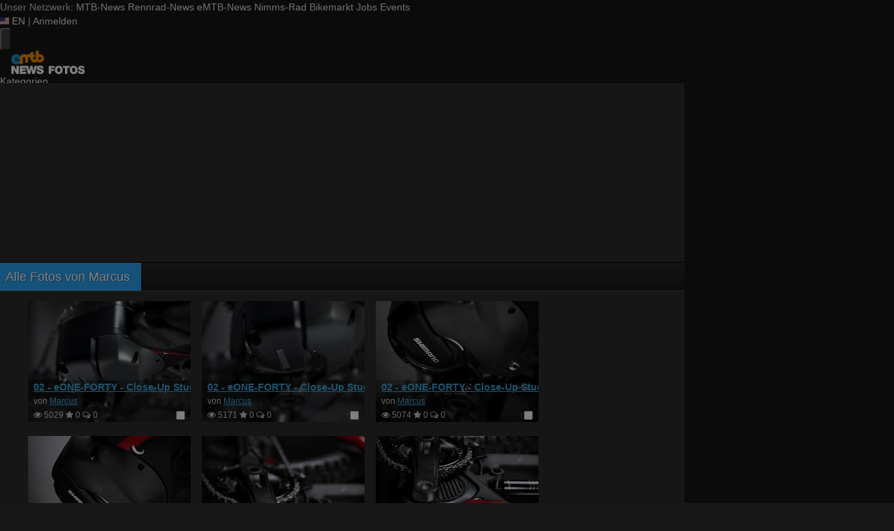

--- FILE ---
content_type: text/html; charset=utf-8
request_url: https://fotos.emtb-news.de/u/photos/1?page=6&sort=custom&direction=desc
body_size: 14407
content:
<!DOCTYPE html>
<html lang="de" id="FA">

<head>

        <title>Alle Fotos von Marcus - eMTB-News.de</title>
    <meta http-equiv="Content-Type" content="text/html; charset=utf-8" />
    <meta name="robots" content="index,follow" />
    <meta name="viewport" content="width=device-width, initial-scale=1.0" />
    <link rel="alternate" type="application/rss+xml" title="Neueste Fotos" href="/photos/recent.rss" />
    <link rel="canonical" href="https://fotos.emtb-news.de/u/photos/1?page=6&amp;sort=custom&amp;direction=desc" />
    <link rel="stylesheet" type="text/css" media="screen" href="/assets/css/fotos.emtbn.css?1764748628" />
    <script type="text/javascript">
//<![CDATA[
var fa = { "version" : "1764748628" };

var L_ROOT_URL = "/js/leaflet/";

fa.csrf = { name: "__csrf_key", value: "161018955369707dd4404d09.76550393" };

fa.urls = { session_refresh: "/session/refresh.json", share: "/v2/share/get.txt" };
//]]>
</script>


        <script type="text/javascript">
        var mtbn = {"fa":{"auth":{"logged_in":false},"csrf":{"name":"__csrf_key","value":"161018955369707dd4404d09.76550393"},"urls":{"photo_like":"\/v2\/favorites\/toggle.json","favorites_load":"\/v2\/favorites\/get.json"}}};
    </script>

    <link rel="preload" as="font" href="/assets/fonts/vendor/font-awesome/fontawesome-webfont.woff2?af7ae505a9eed503f8b8e6982036873e" type="font/woff2" crossorigin="anonymous">

    <link rel="apple-touch-icon" sizes="57x57"   href="https://assets.emtb-news.de/header/favicon/apple-touch-icon-57x57.png?1765202483">
<link rel="apple-touch-icon" sizes="60x60"   href="https://assets.emtb-news.de/header/favicon/apple-touch-icon-60x60.png?1765202483">
<link rel="apple-touch-icon" sizes="72x72"   href="https://assets.emtb-news.de/header/favicon/apple-touch-icon-72x72.png?1765202483">
<link rel="apple-touch-icon" sizes="76x76"   href="https://assets.emtb-news.de/header/favicon/apple-touch-icon-76x76.png?1765202483">
<link rel="apple-touch-icon" sizes="114x114" href="https://assets.emtb-news.de/header/favicon/apple-touch-icon-114x114.png?1765202483">
<link rel="apple-touch-icon" sizes="120x120" href="https://assets.emtb-news.de/header/favicon/apple-touch-icon-120x120.png?1765202483">
<link rel="apple-touch-icon" sizes="144x144" href="https://assets.emtb-news.de/header/favicon/apple-touch-icon-144x144.png?1765202483">
<link rel="apple-touch-icon" sizes="152x152" href="https://assets.emtb-news.de/header/favicon/apple-touch-icon-152x152.png?1765202483">
<link rel="apple-touch-icon" sizes="180x180" href="https://assets.emtb-news.de/header/favicon/apple-touch-icon-180x180.png?1765202483">
<link rel="icon" type="image/png" href="https://assets.emtb-news.de/header/favicon/favicon-196x196.png?1765202483" sizes="196x196">
<link rel="icon" type="image/png" href="https://assets.emtb-news.de/header/favicon/favicon-192x192.png?1765202483" sizes="192x192">
<link rel="icon" type="image/png" href="https://assets.emtb-news.de/header/favicon/favicon-160x160.png?1765202483" sizes="160x160">
<link rel="icon" type="image/png" href="https://assets.emtb-news.de/header/favicon/favicon-96x96.png?1765202483" sizes="96x96">
<link rel="icon" type="image/png" href="https://assets.emtb-news.de/header/favicon/favicon-16x16.png?1765202483" sizes="16x16">
<link rel="icon" type="image/png" href="https://assets.emtb-news.de/header/favicon/favicon-32x32.png?1765202483" sizes="32x32">
<meta name="msapplication-TileColor" content="#1897c4">
<meta name="msapplication-TileImage" content="https://assets.emtb-news.de/header/favicon/mstile-144x144.png?1765202483">
    
    <link rel="stylesheet" href="https://assets.mtb-news.de/menu/dist/5ed83861/css/style-emtbn.css" /><script defer src="https://assets.mtb-news.de/menu/dist/5ed83861/js/main.js"></script>
    <script src="/assets/js/jquery.min.js?1764748628"></script>

        <link rel="dns-prefetch" href="//assets.mtb-news.de">
<link rel="dns-prefetch" href="//assets.emtb-news.de">
<link rel="dns-prefetch" href="//www.emtb-news.de">
<link rel="dns-prefetch" href="//thumbnails.mtb-news.de">
<link rel="dns-prefetch" href="//bikemarkt.mtb-news.de">
<link rel="dns-prefetch" href="//fotos.emtb-news.de">

    <!-- [OT+CP] ==> -->
<script src="https://cdn.cookielaw.org/scripttemplates/otSDKStub.js"
  type="text/javascript"
  charset="UTF-8"
  data-domain-script="10d1fd22-f25d-46a3-b3c4-0fc5c1ce570e" >
</script>

<script type="text/javascript" charset="UTF-8">
!function() {
  var cpBaseUrl = 'https://cp.emtb-news.de';
  var cpPropertyId = '579b540c';

  !function(C,o,n,t,P,a,s){C.CPObject=n,C[n]||(C[n]=function(){
    for(var e=arguments.length,i=new Array(e),c=0;c<e;c++)i[c]=arguments[c];const[r,u,l]=i;if(C[n].q||(C[n].q=[]),
    t=Array.prototype.slice.call(arguments,0),!C[n].patched&&("fatal"===r&&u&&(C[n].le=u,
    Array.prototype.forEach.call(C[n].q,(function(e){"error"===e[0]&&"function"==typeof e[1]&&e[1](u)}))),
    "error"===r&&"function"==typeof u&&C[n].le&&u(C[n].le),"extension"===r&&u&&l&&"function"==typeof l.init&&(l.init(),
    l.initialized=!0),"authenticate"===r&&u)){try{
    P=-1===(o.cookie||"").indexOf("_cpauthhint=")&&!(C.localStorage||{})._cpuser&&-1===C.location.href.toLowerCase().indexOf("cpauthenticated")
    }catch(e){P=!1}P&&(a={isLoggedIn:function(){return!1},hasValidSubscription:function(){return!1}},
    "function"==typeof u&&u(null,a),t=["authenticate",null])}C[n].q.push(t)});try{
    ((s=(o.cookie.split("_cpauthhint=")[1]||"").split(";")[0])?Number(s[1]):NaN)>0&&(o.body?o.body.classList.add("cpauthenticated"):o.addEventListener("DOMContentLoaded",(function(){
    o.body.classList.add("cpauthenticated")})))}catch(e){}C[n].l=+new Date,C[n].sv=5}(window,document,"cp");

    cp("extension","onetrust",{version:1,init:function(){function e(){
    const e=document.getElementById("onetrust-consent-sdk");if(!e)return
    ;const r=Array.prototype.find.call(e.children,(function(e){return e.classList.contains("onetrust-pc-dark-filter")}))
    ;r&&(r.classList.remove("ot-hide"),r.removeAttribute("style"),r.style.zIndex="2147483644")}function r(){!function(){
    const r=document.getElementById("onetrust-banner-sdk");if(r){const c=r.getAttribute("style")
    ;r.classList.contains("ot-hide")||c||(r.style.zIndex="2147483645",e())}else{
    if("function"!=typeof window.MutationObserver)return;new MutationObserver((function(r,c){
    Array.prototype.forEach.call(r,(function(r){
    "childList"===r.type&&r.target&&"onetrust-consent-sdk"===r.target.id&&Array.prototype.forEach.call(r.addedNodes,(function(r){
    if("onetrust-banner-sdk"===r.id){const i=r.getAttribute("style")
    ;r.classList.contains("ot-hide")||i||(r.style.zIndex="2147483645",e()),c.disconnect()}}))}))
    })).observe(document.documentElement,{childList:!0,subtree:!0})}}(),function(){
    const e=document.getElementById("__cp_ot_hide_banner");e&&e.parentElement&&e.parentElement.removeChild(e)}()}
    return function(){let e=document.getElementById("__cp_ot_hide_banner");e||(e=document.createElement("style"),
    e.id="__cp_ot_hide_banner",e.appendChild(document.createTextNode("#onetrust-banner-sdk { display: none !important; }")),
    document.head?document.head.appendChild(e):document.body&&document.body.appendChild(e))}(),function(){
    if("function"==typeof window.MutationObserver)new MutationObserver((function(e,r){
    Array.prototype.forEach.call(e,(function(e){
    "childList"===e.type&&e.target&&"onetrust-consent-sdk"===e.target.id&&Array.prototype.forEach.call(e.addedNodes,(function(e){
    e.classList.contains("onetrust-pc-dark-filter")&&(e.classList.add("ot-hide"),r.disconnect())}))}))
    })).observe(document.documentElement,{childList:!0,subtree:!0});else{const e=setInterval((function(){
    const r=document.getElementById("onetrust-consent-sdk");if(!r)return;const c=r.querySelector(".onetrust-pc-dark-filter")
    ;c&&(c.classList.add("ot-hide"),clearInterval(e))}),50)}}(),cp("error",(function(){r()}))}});

  cp('create', cpPropertyId, {
    baseUrl: cpBaseUrl,
    cookieDomain: 'emtb-news.de'
  });

  cp('render', {
    onFullConsent: function() {
      document.querySelector('html').setAttribute('data-mtbn-cp-consent', '1');
      const btLoader = document.createElement("script")
      btLoader.src = "https://btloader.com/tag?o=6326176531349504&upapi=true";
      btLoader.async = true;
      document.head.appendChild(btLoader);
      if (typeof mtbn !== 'undefined' && typeof mtbn.cp !== 'undefined' && typeof mtbn.cp.onFullConsent === 'object') {
          mtbn.cp.onFullConsent.forEach((fn) => { (typeof fn === 'function') && fn() });
      }
    }
  });

  cp('authenticate', function (error, user) {
    if (error) {
      // Error handling depending on use case
      return;
    }
    if (user.isLoggedIn() && user.hasValidSubscription()) {
        document.querySelector('html').setAttribute('data-mtbn-cp-logged-in', '1');
    } else {
      // User has no valid subscription
    }
  });

}()
</script>
<script src="https://cp.emtb-news.de/now.js" async fetchPriority="high" onerror="cp('fatal', arguments)"></script>
<style>
#onetrust-banner-sdk {
  display: none !important;
}
</style>
<!-- <== [OT+CP] --><!-- CPG-> -->    <script>
        var adHandler = adHandler || {cmd: []};
        var btAdUnits = [];

        adHandler.conversionRateFile = "https://assets.emtb-news.de/conversion-rates.json";

        adHandler.cmd.push(function () {
            adHandler.service.request();
            adHandler.service.debugDisable();
        });

        adHandler.cmd.push(function () {
          adHandler.service.getAdUnitsForCurrentMapping().forEach(function (fwAdUnit) {
            btAdUnits.push({
              code: fwAdUnit.settings.container,
              bids: fwAdUnit.settings.bids,
              mediaTypes: fwAdUnit.getMediaTypes(),
            });
          });
        });
    </script><script async src="https://assets.emtb-news.de/js/latest/eMTB_ROS.js?1765202483"></script><!-- <-CPG -->
    <script defer data-api="https://assets-cdn-a.mtb-news.de/api/unread-messages" data-domain="emtb-news.de,fotos.emtb-news.de" src="https://assets-cdn-a.mtb-news.de/js/app-bundle.js"></script>    
</head>

<body class="default solar mtbn-fotos MtbnewsShareBarEnabled MtbnewsShareBarFotoalbum">

        <div class="mtbnews-mobile-sticky">
        <div id="eMTB_M_ROS_Sticky"></div>
    </div>
    
    <nav class="
    nsh-bg-neutral-900 nsh-text-inherit
    [&_a]:nsh-no-underline [&_a]:nsh-transition-colors
" id="page-top">
    <div class="nsh-pt-1 [&&]:nsh-border-b-2 [&&]:nsh-border-brand nsh-text-[13px] max-lg:nsh-hidden" data-test="zdah">
    <div class="nsh-n_general-wrapper  nsh-flex nsh-justify-between">
        <div class="nsh-flex nsh-space-x-3 [&_a]:nsh-text-neutral-200" data-test="nqzv">
            <span class="nsh-text-neutral-400">Unser Netzwerk:</span>
            <a class="nsh-pb-0.5 hover:nsh-text-mtbn " href="https://www.mtb-news.de/">MTB-News</a>
            <a class="nsh-pb-0.5 hover:nsh-text-rrn " href="https://www.rennrad-news.de/">Rennrad-News</a>
            <a class="nsh-pb-0.5 hover:nsh-text-emtbn [&&]:nsh-border-b-2 [&&]:nsh-border-b-brand-500 nsh-font-semibold" href="https://www.emtb-news.de/">eMTB-News</a>
            <a class="nsh-pb-0.5 hover:nsh-text-nrd " href="https://www.nimms-rad.de/">Nimms-Rad</a>
            <a class="nsh-pb-0.5 hover:nsh-text-mtbn" href="https://bikemarkt.mtb-news.de/">Bikemarkt</a>
            <a class="nsh-pb-0.5 hover:nsh-text-mtbn" href="https://www.mtb-news.de/jobs/">Jobs</a>
            <a class="nsh-pb-0.5 hover:nsh-text-mtbn" href="https://www.mtb-news.de/events/">Events</a>
        </div>
        <div class="nsh-flex nsh-space-x-3" data-test="glbk">
                                                <!-- EN -->
                    <a href="https://api.emtb-news.de/language/switch?lang=en&redirect=https://fotos.emtb-news.de/u/photos/1?page=6&sort=custom&direction=desc" class="nsh-flex nsh-items-center nsh-space-x-1 [&&]:nsh-text-neutral-100 [&&]:hover:nsh-text-brand" title="Display page in english language">
                        <svg class="nsh-h-[10px] nsh-w-auto" width="13" height="10" xmlns="http://www.w3.org/2000/svg" viewBox="0 0 640 480"><path fill="#bd3d44" d="M0 0h640v480H0"/><path stroke="#fff" stroke-width="37" d="M0 55.3h640M0 129h640M0 203h640M0 277h640M0 351h640M0 425h640"/><path fill="#192f5d" d="M0 0h364.8v258.5H0"/><marker id="a" markerHeight="30" markerWidth="30"><path fill="#fff" d="m14 0 9 27L0 10h28L5 27z"/></marker><path fill="none" marker-mid="url(#a)" d="m0 0 16 11h61 61 61 61 60L47 37h61 61 60 61L16 63h61 61 61 61 60L47 89h61 61 60 61L16 115h61 61 61 61 60L47 141h61 61 60 61L16 166h61 61 61 61 60L47 192h61 61 60 61L16 218h61 61 61 61 60z"/></svg>
                        <span>EN</span>
                    </a>
                                                    <span class="nsh-text-neutral-600">|</span>
                                                            <a class="[&&]:nsh-text-neutral-200 [&&]:hover:nsh-text-lime-500" href="https://www.emtb-news.de/forum/login/?_xfRedirect=fotos" data-test="jqls">Anmelden</a>
                                    </div>
    </div>
</div>
    <div class="nsh-n_general-wrapper         nsh-py-3 nsh-text-[15px] nsh-flex lg:nsh-justify-between
        nsh-h-[72px] lg:nsh-h-[79px]"
        x-data="{ searchFieldVisible: false, openSubmenuId: null }"
        data-test="xgcn">
        <div class="nsh-grow nsh-flex nsh-justify-between nsh-items-center">
            <div class="nsh-relative nsh-basis-8"
                                x-data="{ menuVisible: false }">
                <button
                    class="nsh-relative nsh-group [&&]:nsh-px-1.5 [&&]:nsh-py-1 [&&]:nsh-bg-neutral-700 [&&]:nsh-rounded nsh-transition-colors nsh-duration-300 [&&]:nsh-text-neutral-200 [&&]:hover:nsh-bg-brand [&&]:hover:nsh-text-neutral-800"
                    :class="menuVisible && '!nsh-bg-brand [&&]:nsh-text-neutral-800'"
                    x-on:click="menuVisible = !menuVisible"
                    type="button"
                    title="Navigationsmenü öffnen"
                    >
                    <svg class="nsh-w-7 nsh-h-7"
                    :class="menuVisible && '[&&]:nsh-rotate-180 nsh-duration-300'"
                    xmlns="http://www.w3.org/2000/svg" viewBox="0 0 24 24" fill="currentColor">
                        <path fill-rule="evenodd" d="M3 6.75A.75.75 0 0 1 3.75 6h16.5a.75.75 0 0 1 0 1.5H3.75A.75.75 0 0 1 3 6.75ZM3 12a.75.75 0 0 1 .75-.75h16.5a.75.75 0 0 1 0 1.5H3.75A.75.75 0 0 1 3 12Zm0 5.25a.75.75 0 0 1 .75-.75h16.5a.75.75 0 0 1 0 1.5H3.75a.75.75 0 0 1-.75-.75Z" clip-rule="evenodd" />
                    </svg>
                    <span
                        class="nsh-absolute -nsh-bottom-[15px] nsh-left-3 nsh-w-0 nsh-h-0 nsh-border-8 nsh-border-solid nsh-border-transparent nsh-border-t-brand"
                        x-cloak
                        x-show="menuVisible"></span>
                </button>
                                <div class="
                    nsh-absolute nsh-z-[101]                     nsh-top-12 -nsh-left-4 nsh-right-0 nsh-w-dvw
                    nsh-px-5 nsh-py-4 nsh-bg-neutral-900
                    nsh-shadow-lg
                    max-md:nsh-border-b-8 max-md:nsh-border-neutral-900
                    lg:nsh-top-12 lg:nsh-left-0 lg:nsh-w-[350px] lg:nsh-px-6 lg:nsh-py-6
                    "
                    x-cloak
                    x-show="menuVisible"
                    x-on:click.outside="menuVisible = false"
                    data-test="izxw">
                                                            <div class="nsh-mb-3">
                        <form role="search" method="get"
                              action="/search"
                              data-test="ebne">
                            <label for="nsh-dropdown-search" class="nsh-sr-only">Fotos durchsuchen</label>
                            <span class="nsh-flex">
                                <input
                                    class="nsh-grow
                                        [&&]:nsh-px-3 [&&]:nsh-py-1
                                        [&&]:nsh-my-0
                                        [&&]:nsh-rounded [&&]:nsh-bg-neutral-600 [&&]:nsh-text-white [&&]:placeholder:text-neutral-200
                                        [&&]:nsh-border-none
                                        [&&]:focus:nsh-outline [&&]:focus:nsh-outline-2 [&&]:focus:nsh-outline-offset-1 [&&]:focus:nsh-outline-brand-500
                                        [&&]:focus:nsh-bg-white [&&]:focus:nsh-text-neutral-900 [&&]:focus:nsh-placeholder-neutral-500"
                                    id="nsh-dropdown-search"
                                    type="search"
                                    placeholder="Suchbegriff"
                                    name="q"
                                    value="">
                                <button
                                    class="
                                        [&&]:nsh-p-0
                                        nsh-shrink-0 [&&]:nsh-pl-3 [&&]:nsh-pr-2 focus:nsh-outline-none"
                                    type="submit">
                                    <span class="nsh-sr-only">Suche abschicken</span>
                                    <svg class="nsh-inline-block nsh-h-[17px] nsh-mt-[-3px] nsh-stroke-white nsh-stroke-2" xmlns="http://www.w3.org/2000/svg" fill="none" viewBox="0 0 24 24" stroke-width="1.5" stroke="currentColor">
                                        <path stroke-linecap="round" stroke-linejoin="round" d="m21 21-5.197-5.197m0 0A7.5 7.5 0 1 0 5.196 5.196a7.5 7.5 0 0 0 10.607 10.607Z" />
                                    </svg>
                                </button>
                            </span>
                        </form>
                    </div>
                                                                                <div class="[&&]:nsh-border-t [&&]:nsh-border-stone-500 [&&]:nsh-pt-3 [&&]:nsh-mt-3 nsh-flex nsh-flex-wrap nsh-justify-center nsh-gap-x-4" data-test="lsap">
            <a class="!nsh-text-brand hover:!nsh-text-brand-100 hover:!nsh-underline hover:!nsh-decoration-brand-700"
           href="https://www.emtb-news.de/news/">News</a>
            <a class="!nsh-text-brand hover:!nsh-text-brand-100 hover:!nsh-underline hover:!nsh-decoration-brand-700"
           href="https://www.emtb-news.de/forum/">Forum</a>
            <a class="!nsh-text-brand hover:!nsh-text-brand-100 hover:!nsh-underline hover:!nsh-decoration-brand-700"
           href="https://fotos.emtb-news.de/">Fotos</a>
            <a class="!nsh-text-brand hover:!nsh-text-brand-100 hover:!nsh-underline hover:!nsh-decoration-brand-700"
           href="https://bikemarkt.mtb-news.de">Bikemarkt</a>
            <a class="!nsh-text-brand hover:!nsh-text-brand-100 hover:!nsh-underline hover:!nsh-decoration-brand-700"
           href="https://www.mtb-news.de/jobs/">Jobs</a>
            <a class="!nsh-text-brand hover:!nsh-text-brand-100 hover:!nsh-underline hover:!nsh-decoration-brand-700"
           href="https://dailydeals.mtb-news.de">Daily Deals</a>
            <a class="!nsh-text-brand hover:!nsh-text-brand-100 hover:!nsh-underline hover:!nsh-decoration-brand-700"
           href="https://winterpokal.emtb-news.de">Winterpokal</a>
    </div>
                                                            <ul class="
    [&&]:nsh-px-0 [&&]:nsh-pb-0 [&&]:nsh-pt-3
    [&&]:nsh-mx-0 [&&]:nsh-mb-0 [&&]:nsh-mt-3
    [&&]:nsh-border-t [&&]:nsh-border-stone-500
    [&&]:nsh-space-y-2
" data-test="jfnz">
            <li x-data="{ submenuVisible: false }">
            <span class="nsh-flex nsh-justify-between nsh-space-x-4">
                                                <a
                    class="nsh-grow [&&]:hover:nsh-text-brand
                        [&&]:nsh-text-neutral-50                                            "
                    href="/categories">
                    Kategorien                </a>
                                            </span>
                    </li>
            <li x-data="{ submenuVisible: false }">
            <span class="nsh-flex nsh-justify-between nsh-space-x-4">
                                                <a
                    class="nsh-grow [&&]:hover:nsh-text-brand
                        [&&]:nsh-text-neutral-50                                            "
                    href="/groups">
                    Gruppen                </a>
                                            </span>
                    </li>
            <li x-data="{ submenuVisible: false }">
            <span class="nsh-flex nsh-justify-between nsh-space-x-4">
                                                <a
                    class="nsh-grow [&&]:hover:nsh-text-brand
                        [&&]:nsh-text-neutral-50                                            "
                    href="/upload/index">
                    Hochladen                </a>
                                            </span>
                    </li>
            <li x-data="{ submenuVisible: false }">
            <span class="nsh-flex nsh-justify-between nsh-space-x-4">
                                                <a
                    class="nsh-grow [&&]:hover:nsh-text-brand
                        [&&]:nsh-text-neutral-50                                            "
                    href="https://www.emtb-news.de/forum/login/?_xfRedirect=fotos">
                    Anmelden                </a>
                                            </span>
                    </li>
    </ul>
                                                            <div class="[&&]:nsh-border-t [&&]:nsh-border-stone-500 [&&]:nsh-pt-3 [&&]:nsh-mt-3">
    <div class="nsh-text-center nsh-text-xs nsh-text-neutral-400">Unser Netzwerk</div>
    <div class="nsh-mt-1.5 nsh-grid nsh-grid-cols-2 nsh-gap-1 md:nsh-grid-cols-4 lg:nsh-grid-cols-2">
                    <div class="nsh-text-center">
                <a class="nsh-inline-block nsh-px-2 nsh-py-1 nsh-opacity-90 nsh-transition-opacity hover:nsh-opacity-100" href="https://www.mtb-news.de" title="Besuche MTB-News.de">
                    <img
                        class="nsh-object-contain nsh-object-center nsh-w-auto !nsh-h-8"
                        src="https://assets.emtb-news.de/menu/dist/5ed83861/img/sitelogos/mtbnews-logo-white-stacked.png"
                        srcset="
                            https://assets.emtb-news.de/menu/dist/5ed83861/img/sitelogos/mtbnews-logo-white-stacked.png,
                            https://assets.emtb-news.de/menu/dist/5ed83861/img/sitelogos/mtbnews-logo-white-stacked@2x.png 1.5x
                        "
                        alt="MTB-News.de Logo">
                </a>
            </div>
                    <div class="nsh-text-center">
                <a class="nsh-inline-block nsh-px-2 nsh-py-1 nsh-opacity-90 nsh-transition-opacity hover:nsh-opacity-100" href="https://www.rennrad-news.de" title="Besuche Rennrad-News.de">
                    <img
                        class="nsh-object-contain nsh-object-center nsh-w-auto !nsh-h-8"
                        src="https://assets.emtb-news.de/menu/dist/5ed83861/img/sitelogos/rennradnews-logo-white-stacked.png"
                        srcset="
                            https://assets.emtb-news.de/menu/dist/5ed83861/img/sitelogos/rennradnews-logo-white-stacked.png,
                            https://assets.emtb-news.de/menu/dist/5ed83861/img/sitelogos/rennradnews-logo-white-stacked@2x.png 1.5x
                        "
                        alt="Rennrad-News.de Logo">
                </a>
            </div>
                    <div class="nsh-text-center">
                <a class="nsh-inline-block nsh-px-2 nsh-py-1 nsh-opacity-90 nsh-transition-opacity hover:nsh-opacity-100" href="https://www.emtb-news.de" title="Besuche eMTB-News.de">
                    <img
                        class="nsh-object-contain nsh-object-center nsh-w-auto !nsh-h-8"
                        src="https://assets.emtb-news.de/menu/dist/5ed83861/img/sitelogos/emtbnews-logo-white-stacked.png"
                        srcset="
                            https://assets.emtb-news.de/menu/dist/5ed83861/img/sitelogos/emtbnews-logo-white-stacked.png,
                            https://assets.emtb-news.de/menu/dist/5ed83861/img/sitelogos/emtbnews-logo-white-stacked@2x.png 1.5x
                        "
                        alt="eMTB-News.de Logo">
                </a>
            </div>
                    <div class="nsh-text-center">
                <a class="nsh-inline-block nsh-px-2 nsh-py-1 nsh-opacity-90 nsh-transition-opacity hover:nsh-opacity-100" href="https://www.nimms-rad.de" title="Besuche Nimms-Rad.de">
                    <img
                        class="nsh-object-contain nsh-object-center nsh-w-auto !nsh-h-8"
                        src="https://assets.emtb-news.de/menu/dist/5ed83861/img/sitelogos/nimmsrad-logo-white-stacked.png"
                        srcset="
                            https://assets.emtb-news.de/menu/dist/5ed83861/img/sitelogos/nimmsrad-logo-white-stacked.png,
                            https://assets.emtb-news.de/menu/dist/5ed83861/img/sitelogos/nimmsrad-logo-white-stacked@2x.png 1.5x
                        "
                        alt="Nimms-Rad.de Logo">
                </a>
            </div>
                    <div class="nsh-text-center">
                <a class="nsh-inline-block nsh-px-2 nsh-py-1 nsh-opacity-90 nsh-transition-opacity hover:nsh-opacity-100" href="https://bikemarkt.mtb-news.de/" title="Besuche MTB-News.de Bikemarkt">
                    <img
                        class="nsh-object-contain nsh-object-center nsh-w-auto !nsh-h-8"
                        src="https://assets.emtb-news.de/menu/dist/5ed83861/img/sitelogos/bikemarkt-logo-white-stacked.png"
                        srcset="
                            https://assets.emtb-news.de/menu/dist/5ed83861/img/sitelogos/bikemarkt-logo-white-stacked.png,
                            https://assets.emtb-news.de/menu/dist/5ed83861/img/sitelogos/bikemarkt-logo-white-stacked@2x.png 1.5x
                        "
                        alt="MTB-News.de Bikemarkt Logo">
                </a>
            </div>
                    <div class="nsh-text-center">
                <a class="nsh-inline-block nsh-px-2 nsh-py-1 nsh-opacity-90 nsh-transition-opacity hover:nsh-opacity-100" href="https://www.mtb-news.de/jobs/" title="Besuche MTB-News.de Jobs">
                    <img
                        class="nsh-object-contain nsh-object-center nsh-w-auto !nsh-h-8"
                        src="https://assets.emtb-news.de/menu/dist/5ed83861/img/sitelogos/jobs-logo-white.png"
                        srcset="
                            https://assets.emtb-news.de/menu/dist/5ed83861/img/sitelogos/jobs-logo-white.png,
                            https://assets.emtb-news.de/menu/dist/5ed83861/img/sitelogos/jobs-logo-white@2x.png 1.5x
                        "
                        alt="MTB-News.de Jobs Logo">
                </a>
            </div>
                    <div class="nsh-text-center">
                <a class="nsh-inline-block nsh-px-2 nsh-py-1 nsh-opacity-90 nsh-transition-opacity hover:nsh-opacity-100" href="https://www.mtb-news.de/events/" title="Besuche MTB-News.de Events">
                    <img
                        class="nsh-object-contain nsh-object-center nsh-w-auto !nsh-h-8"
                        src="https://assets.emtb-news.de/menu/dist/5ed83861/img/sitelogos/events-logo-white.png"
                        srcset="
                            https://assets.emtb-news.de/menu/dist/5ed83861/img/sitelogos/events-logo-white.png,
                            https://assets.emtb-news.de/menu/dist/5ed83861/img/sitelogos/events-logo-white@2x.png 1.5x
                        "
                        alt="MTB-News.de Events Logo">
                </a>
            </div>
            </div>
</div>
<div class="lg:nsh-hidden [&&]:nsh-border-t [&&]:nsh-border-stone-500 [&&]:nsh-pt-3 [&&]:nsh-mt-3">
    <div class="nsh-flex nsh-justify-center nsh-items-center nsh-space-x-3" data-test="">
                            <!-- EN -->
                <a href="https://api.emtb-news.de/language/switch?lang=en&redirect=https://fotos.emtb-news.de/u/photos/1?page=6&sort=custom&direction=desc" class="nsh-flex nsh-items-center nsh-space-x-1 [&&]:nsh-text-neutral-100 [&&]:hover:nsh-text-brand" title="Display page in english language">
                    <svg class="nsh-h-[10px] nsh-w-auto" width="13" height="10" xmlns="http://www.w3.org/2000/svg" viewBox="0 0 640 480"><path fill="#bd3d44" d="M0 0h640v480H0"/><path stroke="#fff" stroke-width="37" d="M0 55.3h640M0 129h640M0 203h640M0 277h640M0 351h640M0 425h640"/><path fill="#192f5d" d="M0 0h364.8v258.5H0"/><marker id="a" markerHeight="30" markerWidth="30"><path fill="#fff" d="m14 0 9 27L0 10h28L5 27z"/></marker><path fill="none" marker-mid="url(#a)" d="m0 0 16 11h61 61 61 61 60L47 37h61 61 60 61L16 63h61 61 61 61 60L47 89h61 61 60 61L16 115h61 61 61 61 60L47 141h61 61 60 61L16 166h61 61 61 61 60L47 192h61 61 60 61L16 218h61 61 61 61 60z"/></svg>
                    <span>EN</span>
                </a>
                </div>
</div>
                                                            <ul class="
                        [&&]:nsh-px-0 [&&]:nsh-pb-0 [&&]:nsh-pt-3
                        [&&]:nsh-mx-0 [&&]:nsh-mb-0 [&&]:nsh-mt-3
                        nsh-border-t nsh-border-stone-500
                        nsh-grid nsh-grid-cols-2 nsh-gap-1.5
                    ">
                                                    <li>
                                <a class="[&&]:nsh-text-brand [&&]:hover:nsh-text-brand-100" href="https://newsletter.mtb-news.de/manage/">
                                    Newsletter                                </a>
                            </li>
                                                    <li>
                                <a class="[&&]:nsh-text-brand [&&]:hover:nsh-text-brand-100" href="https://www.mtb-news.de/news/category/podcast/">
                                    Podcasts                                </a>
                            </li>
                                                    <li>
                                <a class="[&&]:nsh-text-brand [&&]:hover:nsh-text-brand-100" href="https://shop.mtb-news.de">
                                    Shop                                </a>
                            </li>
                                                    <li>
                                <a class="[&&]:nsh-text-brand [&&]:hover:nsh-text-brand-100" href="https://www.emtb-news.de/news/abonnieren/">
                                    Abonnieren&hellip;                                </a>
                            </li>
                                                    <li>
                                <a class="[&&]:nsh-text-brand [&&]:hover:nsh-text-brand-100" href="https://www.mtb-news.de/team/">
                                    Team                                </a>
                            </li>
                                                    <li>
                                <a class="[&&]:nsh-text-brand [&&]:hover:nsh-text-brand-100" href="https://www.mtb-news.de/mediakit/">
                                    Werben                                </a>
                            </li>
                                            </ul>
                                                            <ul class="
                        [&&]:nsh-px-0 [&&]:nsh-pb-0 [&&]:nsh-pt-3
                        [&&]:nsh-mx-0 [&&]:nsh-mb-0 [&&]:nsh-mt-3
                        nsh-border-t nsh-border-stone-500
                        nsh-grid nsh-grid-cols-2 nsh-gap-1.5
                    ">
                                                    <li>
                                <a class="[&&]:nsh-text-neutral-100 [&&]:hover:nsh-text-brand" href="https://fotos.emtb-news.de">
                                    Fotos                                </a>
                            </li>
                                                    <li>
                                <a class="[&&]:nsh-text-neutral-100 [&&]:hover:nsh-text-brand" href="https://geometrics.mtb-news.de">
                                    Geometrics                                </a>
                            </li>
                                                    <li>
                                <a class="[&&]:nsh-text-neutral-100 [&&]:hover:nsh-text-brand" href="https://www.mtb-news.de/events/">
                                    Events                                </a>
                            </li>
                                                    <li>
                                <a class="[&&]:nsh-text-neutral-100 [&&]:hover:nsh-text-brand" href="https://winterpokal.emtb-news.de">
                                    Winterpokal                                </a>
                            </li>
                                            </ul>
                    
                                        <ul class="
    [&&]:nsh-px-0 [&&]:nsh-pb-0 [&&]:nsh-pt-3
    [&&]:nsh-mx-0 [&&]:nsh-mb-0 [&&]:nsh-mt-3
    [&&]:nsh-border-t [&&]:nsh-border-stone-500
    nsh-grid nsh-grid-cols-4 nsh-gap-1
">
            <li class="nsh-text-center">
            <a class="nsh-inline-block nsh-p-2 nsh-rounded hover:nsh-bg-stone-600"
               href="https://www.youtube.com/@EMTBNewsde"
               target="_blank"
               title="eMTB-News bei YouTube"
                           >
                <img
                    class="!nsh-h-6 nsh-w-auto"
                    src="https://assets.emtb-news.de/menu/dist/5ed83861/img/socialmedia/youtube-white.png"
                    srcset="
                        https://assets.emtb-news.de/menu/dist/5ed83861/img/socialmedia/youtube-white.png,
                        https://assets.emtb-news.de/menu/dist/5ed83861/img/socialmedia/youtube-white@2x.png 1.5x
                    "
                    alt="eMTB-News bei YouTube Logo">
            </a>
        </li>
            <li class="nsh-text-center">
            <a class="nsh-inline-block nsh-p-2 nsh-rounded hover:nsh-bg-stone-600"
               href="https://instagram.com/emtbnews/"
               target="_blank"
               title="eMTB-News bei Instagram"
                           >
                <img
                    class="!nsh-h-6 nsh-w-auto"
                    src="https://assets.emtb-news.de/menu/dist/5ed83861/img/socialmedia/instagram-white.png"
                    srcset="
                        https://assets.emtb-news.de/menu/dist/5ed83861/img/socialmedia/instagram-white.png,
                        https://assets.emtb-news.de/menu/dist/5ed83861/img/socialmedia/instagram-white@2x.png 1.5x
                    "
                    alt="eMTB-News bei Instagram Logo">
            </a>
        </li>
            <li class="nsh-text-center">
            <a class="nsh-inline-block nsh-p-2 nsh-rounded hover:nsh-bg-stone-600"
               href="https://www.facebook.com/emtbnews"
               target="_blank"
               title="eMTB-News bei Facebook"
                           >
                <img
                    class="!nsh-h-6 nsh-w-auto"
                    src="https://assets.emtb-news.de/menu/dist/5ed83861/img/socialmedia/facebook-white.png"
                    srcset="
                        https://assets.emtb-news.de/menu/dist/5ed83861/img/socialmedia/facebook-white.png,
                        https://assets.emtb-news.de/menu/dist/5ed83861/img/socialmedia/facebook-white@2x.png 1.5x
                    "
                    alt="eMTB-News bei Facebook Logo">
            </a>
        </li>
            <li class="nsh-text-center">
            <a class="nsh-inline-block nsh-p-2 nsh-rounded hover:nsh-bg-stone-600"
               href="https://mastodon.social/@emtbnews"
               target="_blank"
               title="eMTB News im Fediverse bei Mastodon"
               rel="me"            >
                <img
                    class="!nsh-h-6 nsh-w-auto"
                    src="https://assets.emtb-news.de/menu/dist/5ed83861/img/socialmedia/mastodon-white.png"
                    srcset="
                        https://assets.emtb-news.de/menu/dist/5ed83861/img/socialmedia/mastodon-white.png,
                        https://assets.emtb-news.de/menu/dist/5ed83861/img/socialmedia/mastodon-white@2x.png 1.5x
                    "
                    alt="eMTB News im Fediverse bei Mastodon Logo">
            </a>
        </li>
            <li class="nsh-text-center">
            <a class="nsh-inline-block nsh-p-2 nsh-rounded hover:nsh-bg-stone-600"
               href="https://twitter.com/emtbnews"
               target="_blank"
               title="eMTB-News bei X / Twitter"
                           >
                <img
                    class="!nsh-h-6 nsh-w-auto"
                    src="https://assets.emtb-news.de/menu/dist/5ed83861/img/socialmedia/x-white.png"
                    srcset="
                        https://assets.emtb-news.de/menu/dist/5ed83861/img/socialmedia/x-white.png,
                        https://assets.emtb-news.de/menu/dist/5ed83861/img/socialmedia/x-white@2x.png 1.5x
                    "
                    alt="eMTB-News bei X / Twitter Logo">
            </a>
        </li>
            <li class="nsh-text-center">
            <a class="nsh-inline-block nsh-p-2 nsh-rounded hover:nsh-bg-stone-600"
               href="https://de.linkedin.com/company/mtb-news"
               target="_blank"
               title="eMTB-News bei Linkedin"
                           >
                <img
                    class="!nsh-h-6 nsh-w-auto"
                    src="https://assets.emtb-news.de/menu/dist/5ed83861/img/socialmedia/linkedin-white.png"
                    srcset="
                        https://assets.emtb-news.de/menu/dist/5ed83861/img/socialmedia/linkedin-white.png,
                        https://assets.emtb-news.de/menu/dist/5ed83861/img/socialmedia/linkedin-white@2x.png 1.5x
                    "
                    alt="eMTB-News bei Linkedin Logo">
            </a>
        </li>
    </ul>
                    
                                        <ul class="
    [&&]:nsh-px-0 [&&]:nsh-pb-0 [&&]:nsh-pt-3
    [&&]:nsh-mx-0 [&&]:nsh-mb-0 [&&]:nsh-mt-3
    [&&]:nsh-border-t [&&]:nsh-border-stone-500 [&&]:nsh-text-[12px]
    [&&]:nsh-grid [&&]:nsh-grid-cols-2 [&&]:nsh-gap-0.5
">
            <li>
                        <a class="[&&]:nsh-text-neutral-400 [&&]:hover:nsh-text-brand-100" href="https://www.emtb-news.de/news/impressum/">
                Impressum            </a>
        </li>
            <li>
                        <a class="[&&]:nsh-text-neutral-400 [&&]:hover:nsh-text-brand-100" href="https://www.mtb-news.de/mediakit/">
                Werben / Advertise            </a>
        </li>
            <li>
                        <a class="[&&]:nsh-text-neutral-400 [&&]:hover:nsh-text-brand-100" href="https://www.emtb-news.de/news/datenschutz/">
                Datenschutz            </a>
        </li>
            <li>
                        <a class="[&&]:nsh-text-neutral-400 [&&]:hover:nsh-text-brand-100" href="#" onclick="window.noad = true; OneTrust.ToggleInfoDisplay(); return false;">
                Datenschutz-Einstellungen            </a>
        </li>
            <li>
            </ul>
                                    </div>
            </div>
                                    <a href="/"
                title="eMTB-News Fotos"
                class="nsh-shrink-0 nsh-px-2 lg:nsh-ml-4"
                data-test="pjsf"
                >
                <picture>
                                        <source media="(max-width: 979px)" srcset="https://assets.emtb-news.de/menu/dist/5ed83861/img/sitelogos/emtbnews-fotos-wide.svg">
                                                            <source srcset="https://assets.emtb-news.de/menu/dist/5ed83861/img/sitelogos/emtbnews-fotos-stacked.svg">
                                        <img
                        class="[&&]:nsh-w-auto [&&]:nsh-max-h-[24px] [&&]:nsh-w-auto [&&]:nsh-h-[24px] [&&]:lg:nsh-max-h-[34px] [&&]:lg:nsh-h-[34px]"
                        src="https://assets.emtb-news.de/menu/dist/5ed83861/img/sitelogos/emtbnews-fotos-stacked.svg"
                        alt="eMTB-News.de Logo">
                </picture>
            </a>
                                    <div class="nsh-basis-8 nsh-block lg:nsh-hidden">
                                <a class="nsh-text-neutral-400 hover:nsh-text-brand" href="/login">
                                        <svg xmlns="http://www.w3.org/2000/svg" viewBox="0 0 24 24" fill="currentColor" class="nsh-w-7 nsh-h-7">
                        <path fill-rule="evenodd" d="M18.685 19.097A9.723 9.723 0 0 0 21.75 12c0-5.385-4.365-9.75-9.75-9.75S2.25 6.615 2.25 12a9.723 9.723 0 0 0 3.065 7.097A9.716 9.716 0 0 0 12 21.75a9.716 9.716 0 0 0 6.685-2.653Zm-12.54-1.285A7.486 7.486 0 0 1 12 15a7.486 7.486 0 0 1 5.855 2.812A8.224 8.224 0 0 1 12 20.25a8.224 8.224 0 0 1-5.855-2.438ZM15.75 9a3.75 3.75 0 1 1-7.5 0 3.75 3.75 0 0 1 7.5 0Z" clip-rule="evenodd" />
                    </svg>
                                    </a>
                            </div>
                        <div class="nsh-grow nsh-ml-4 max-lg:nsh-hidden">
    <ul class="
        [&&]:nsh-p-0 [&&]:nsh-m-0
        nsh-flex nsh-space-x-6
        [&_a]:nsh-text-neutral-100 [&_a:hover]:nsh-text-brand"
    data-test="wize">
                    <li class="nsh-group/item nsh-flex nsh-flex-row nsh-flex-nowrap nsh-relative nsh-gap-x-1"
                x-data="{ submenuVisible: false, submenuId: 'Kategorien' }">
                                <a
                    class="nsh-inline nsh-py-2 nsh-no-underline group-hover/item:nsh-text-brand nsh-text-neutral-100"
                    href="/categories"
                >Kategorien</a>
                                                
            </li>
                    <li class="nsh-group/item nsh-flex nsh-flex-row nsh-flex-nowrap nsh-relative nsh-gap-x-1"
                x-data="{ submenuVisible: false, submenuId: 'Gruppen' }">
                                <a
                    class="nsh-inline nsh-py-2 nsh-no-underline group-hover/item:nsh-text-brand nsh-text-neutral-100"
                    href="/groups"
                >Gruppen</a>
                                                
            </li>
                    <li class="nsh-group/item nsh-flex nsh-flex-row nsh-flex-nowrap nsh-relative nsh-gap-x-1"
                x-data="{ submenuVisible: false, submenuId: 'Hochladen' }">
                                <a
                    class="nsh-inline nsh-py-2 nsh-no-underline group-hover/item:nsh-text-brand nsh-text-neutral-100"
                    href="/upload/index"
                >Hochladen</a>
                                                
            </li>
                    <li class="nsh-group/item nsh-flex nsh-flex-row nsh-flex-nowrap nsh-relative nsh-gap-x-1"
                x-data="{ submenuVisible: false, submenuId: 'Anmelden' }">
                                <a
                    class="nsh-inline nsh-py-2 nsh-no-underline group-hover/item:nsh-text-brand nsh-text-neutral-100"
                    href="https://www.emtb-news.de/forum/login/?_xfRedirect=fotos"
                >Anmelden</a>
                                                
            </li>
            </ul>
</div>
                    </div>
        <div class="nsh-shrink-0 nsh-flex nsh-items-center nsh-space-x-3 max-lg:nsh-hidden">
                                    <div class="nsh-relative nsh-pr-3 nsh-border-r nsh-border-neutral-600 nsh-text-neutral-400"
                 data-test="zrvu">
                                <form action="/search" method="get"
                      class="[&&]:nsh-m-0"
                      x-on:click.outside="searchFieldVisible = false">
                    <label for="nsh-menu-search" class="nsh-sr-only">Fotos durchsuchen</label>
                    <input id="nsh-menu-search" type="search" aria-label="Suchbegriff"
                           x-cloak
                           x-ref="menuNgSearchField"
                           x-show="searchFieldVisible"
                           x-on:keyup.escape="searchFieldVisible = false"
                           class="
                                nsh-absolute nsh-top-0 nsh-right-[120%]
                                nsh-h-6 [&&]:nsh-max-w-[180px] [&&]:nsh-w-[180px]
                                [&&]:nsh-m-0 [&&]:nsh-px-2 [&&]:nsh-py-0
                                nsh-text-slate-800 nsh-rounded-lg
                                [&&]:focus:nsh-outline [&&]:focus:nsh-outline-brand-500 [&&]:focus:nsh-outline-2 [&&]:focus:nsh-outline-offset-1"
                           name="q"
                           value=""
                           placeholder="Suchbegriff"/>
                    <button
                        type="button"
                        x-bind:type="searchFieldVisible && 'submit' || 'button'"
                        x-on:mouseenter="searchFieldVisible = true; $nextTick(() => { $refs.menuNgSearchField.focus() })"
                        class="
                            [&&]:nsh-border-none
                            [&&]:nsh-p-0 [&&]:nsh-bg-transparent nsh-text-neutral-400"
                        title="Suche starten">
                        <svg class="nsh-w-6 nsh-h-6" xmlns="http://www.w3.org/2000/svg" fill="none" viewBox="0 0 24 24" stroke-width="1.5" stroke="currentColor">
                            <path stroke-linecap="round" stroke-linejoin="round" d="m21 21-5.197-5.197m0 0A7.5 7.5 0 1 0 5.196 5.196a7.5 7.5 0 0 0 10.607 10.607Z" />
                        </svg>
                    </button>
                </form>
                            </div>
                                    <div>
                <a href="/upload/index" class="nsh-btn-bikemarkt-sell nsh-border-none" data-test="pfgk">Hochladen</a>
            </div>
                    </div>
    </div>
</nav>

        <div id="fotoalbum-container" class="container pageContainer">

                        <div class="row">
                <div class="span12">
                    <div class="header__banner">
                        <div id="header-banner" class="header__banner-inner">
                            <div id="eMTB_D_ROS_Top"></div>                        </div>
                    </div>
                </div>
            </div>
            
            
            
            <div class="row">
                <div class="span12">
                    <div class="mtbn-fotos-top__container--mobile" style="text-align: center;"><div class="mtbn-fotos-top__inner--mobile" id="eMTB_M_ROS_Top"></div></div>                </div>
            </div>

            
<div class="row">
    <div class="span12">
        <h2 class="section">
            <span class="head">Alle Fotos von Marcus</span>
        </h2>
        <div class="gallery">
<ul id="photoset" class="thumbnails gallery ">
<li class="span3">
  <div class="photo-wrapper gallery-item orientation-landscape" data-photo-id="24745">
<a href="/p/24745?page=6&sort=custom&direction=desc"><img src="https://thumbnails.emtb-news.de/cache/270_200_1_1_0/43/aHR0cHM6Ly9mc3RhdGljMS5lbXRiLW5ld3MuZGUvdjMvMC8yNC8yNDc0NS0yeG1rZWh2NmJqb3YtMDJfZW9uZV9mb3J0eV9jbG9zZV91cHN0dWRpb18wMDAyNy1vcmlnaW5hbC5qcGc.jpg" alt="Foto" title="02 - eONE-FORTY - Close-Up Studio - 00027"  class="lazyload" data-photo-id="24745" srcset="https://thumbnails.emtb-news.de/cache/166_123_1_1_0/43/aHR0cHM6Ly9mc3RhdGljMS5lbXRiLW5ld3MuZGUvdjMvMC8yNC8yNDc0NS0yeG1rZWh2NmJqb3YtMDJfZW9uZV9mb3J0eV9jbG9zZV91cHN0dWRpb18wMDAyNy1vcmlnaW5hbC5qcGc.jpg 166w,https://thumbnails.emtb-news.de/cache/332_246_1_1_0/43/aHR0cHM6Ly9mc3RhdGljMS5lbXRiLW5ld3MuZGUvdjMvMC8yNC8yNDc0NS0yeG1rZWh2NmJqb3YtMDJfZW9uZV9mb3J0eV9jbG9zZV91cHN0dWRpb18wMDAyNy1vcmlnaW5hbC5qcGc.jpg 332w,https://thumbnails.emtb-news.de/cache/233_173_1_1_0/43/aHR0cHM6Ly9mc3RhdGljMS5lbXRiLW5ld3MuZGUvdjMvMC8yNC8yNDc0NS0yeG1rZWh2NmJqb3YtMDJfZW9uZV9mb3J0eV9jbG9zZV91cHN0dWRpb18wMDAyNy1vcmlnaW5hbC5qcGc.jpg 233w,https://thumbnails.emtb-news.de/cache/466_345_1_1_0/43/aHR0cHM6Ly9mc3RhdGljMS5lbXRiLW5ld3MuZGUvdjMvMC8yNC8yNDc0NS0yeG1rZWh2NmJqb3YtMDJfZW9uZV9mb3J0eV9jbG9zZV91cHN0dWRpb18wMDAyNy1vcmlnaW5hbC5qcGc.jpg 466w,https://thumbnails.emtb-news.de/cache/932_690_1_1_0/43/aHR0cHM6Ly9mc3RhdGljMS5lbXRiLW5ld3MuZGUvdjMvMC8yNC8yNDc0NS0yeG1rZWh2NmJqb3YtMDJfZW9uZV9mb3J0eV9jbG9zZV91cHN0dWRpb18wMDAyNy1vcmlnaW5hbC5qcGc.jpg 932w" sizes="(min-width: 980px) 233px, (min-width: 768px) 166px, 100vw"></a>
    <div class="meta meta-extended">
      <div class="title"><a href="/p/24745?page=6&sort=custom&direction=desc"><strong>02 - eONE-FORTY - Close-Up Studio - 00027</strong></a></div>
      <div class="user">von <a href="/u/1" >Marcus</a></div>
      <div class="stats-container"><div class="select"><input type="checkbox" name="photo-24745" value="1" /></div><div class="stats"><i class="fa fa-eye"></i> <span class="value">5029</span> <i class="fa fa-star"></i> <span class="value">0</span> <i class="fa fa-comments-o"></i> <span class="value">0</span></div></div>
    </div>
  </div>
</li>
<li class="span3">
  <div class="photo-wrapper gallery-item orientation-portrait" data-photo-id="24744">
<a href="/p/24744?page=6&sort=custom&direction=desc"><img src="https://thumbnails.emtb-news.de/cache/270_200_1_1_0/6c/aHR0cHM6Ly9mc3RhdGljMS5lbXRiLW5ld3MuZGUvdjMvMC8yNC8yNDc0NC1uOXZoZG8zajlhY3EtMDJfZW9uZV9mb3J0eV9jbG9zZV91cHN0dWRpb18wMDAyNi1vcmlnaW5hbC5qcGc.jpg" alt="Foto" title="02 - eONE-FORTY - Close-Up Studio - 00026"  class="lazyload" data-photo-id="24744" srcset="https://thumbnails.emtb-news.de/cache/166_123_1_1_0/6c/aHR0cHM6Ly9mc3RhdGljMS5lbXRiLW5ld3MuZGUvdjMvMC8yNC8yNDc0NC1uOXZoZG8zajlhY3EtMDJfZW9uZV9mb3J0eV9jbG9zZV91cHN0dWRpb18wMDAyNi1vcmlnaW5hbC5qcGc.jpg 166w,https://thumbnails.emtb-news.de/cache/332_246_1_1_0/6c/aHR0cHM6Ly9mc3RhdGljMS5lbXRiLW5ld3MuZGUvdjMvMC8yNC8yNDc0NC1uOXZoZG8zajlhY3EtMDJfZW9uZV9mb3J0eV9jbG9zZV91cHN0dWRpb18wMDAyNi1vcmlnaW5hbC5qcGc.jpg 332w,https://thumbnails.emtb-news.de/cache/233_173_1_1_0/6c/aHR0cHM6Ly9mc3RhdGljMS5lbXRiLW5ld3MuZGUvdjMvMC8yNC8yNDc0NC1uOXZoZG8zajlhY3EtMDJfZW9uZV9mb3J0eV9jbG9zZV91cHN0dWRpb18wMDAyNi1vcmlnaW5hbC5qcGc.jpg 233w,https://thumbnails.emtb-news.de/cache/466_345_1_1_0/6c/aHR0cHM6Ly9mc3RhdGljMS5lbXRiLW5ld3MuZGUvdjMvMC8yNC8yNDc0NC1uOXZoZG8zajlhY3EtMDJfZW9uZV9mb3J0eV9jbG9zZV91cHN0dWRpb18wMDAyNi1vcmlnaW5hbC5qcGc.jpg 466w,https://thumbnails.emtb-news.de/cache/932_690_1_1_0/6c/aHR0cHM6Ly9mc3RhdGljMS5lbXRiLW5ld3MuZGUvdjMvMC8yNC8yNDc0NC1uOXZoZG8zajlhY3EtMDJfZW9uZV9mb3J0eV9jbG9zZV91cHN0dWRpb18wMDAyNi1vcmlnaW5hbC5qcGc.jpg 932w" sizes="(min-width: 980px) 233px, (min-width: 768px) 166px, 100vw"></a>
    <div class="meta meta-extended">
      <div class="title"><a href="/p/24744?page=6&sort=custom&direction=desc"><strong>02 - eONE-FORTY - Close-Up Studio - 00026</strong></a></div>
      <div class="user">von <a href="/u/1" >Marcus</a></div>
      <div class="stats-container"><div class="select"><span class="gallery-orientation-indicator">↑</span><input type="checkbox" name="photo-24744" value="1" /></div><div class="stats"><i class="fa fa-eye"></i> <span class="value">5171</span> <i class="fa fa-star"></i> <span class="value">0</span> <i class="fa fa-comments-o"></i> <span class="value">0</span></div></div>
    </div>
  </div>
</li>
<li class="span3">
  <div class="photo-wrapper gallery-item orientation-portrait" data-photo-id="24743">
<a href="/p/24743?page=6&sort=custom&direction=desc"><img src="https://thumbnails.emtb-news.de/cache/270_200_1_1_0/0d/aHR0cHM6Ly9mc3RhdGljMS5lbXRiLW5ld3MuZGUvdjMvMC8yNC8yNDc0My12cmlxNTU1eTV4d28tMDJfZW9uZV9mb3J0eV9jbG9zZV91cHN0dWRpb18wMDAyNS1vcmlnaW5hbC5qcGc.jpg" alt="Foto" title="02 - eONE-FORTY - Close-Up Studio - 00025"  class="lazyload" data-photo-id="24743" srcset="https://thumbnails.emtb-news.de/cache/166_123_1_1_0/0d/aHR0cHM6Ly9mc3RhdGljMS5lbXRiLW5ld3MuZGUvdjMvMC8yNC8yNDc0My12cmlxNTU1eTV4d28tMDJfZW9uZV9mb3J0eV9jbG9zZV91cHN0dWRpb18wMDAyNS1vcmlnaW5hbC5qcGc.jpg 166w,https://thumbnails.emtb-news.de/cache/332_246_1_1_0/0d/aHR0cHM6Ly9mc3RhdGljMS5lbXRiLW5ld3MuZGUvdjMvMC8yNC8yNDc0My12cmlxNTU1eTV4d28tMDJfZW9uZV9mb3J0eV9jbG9zZV91cHN0dWRpb18wMDAyNS1vcmlnaW5hbC5qcGc.jpg 332w,https://thumbnails.emtb-news.de/cache/233_173_1_1_0/0d/aHR0cHM6Ly9mc3RhdGljMS5lbXRiLW5ld3MuZGUvdjMvMC8yNC8yNDc0My12cmlxNTU1eTV4d28tMDJfZW9uZV9mb3J0eV9jbG9zZV91cHN0dWRpb18wMDAyNS1vcmlnaW5hbC5qcGc.jpg 233w,https://thumbnails.emtb-news.de/cache/466_345_1_1_0/0d/aHR0cHM6Ly9mc3RhdGljMS5lbXRiLW5ld3MuZGUvdjMvMC8yNC8yNDc0My12cmlxNTU1eTV4d28tMDJfZW9uZV9mb3J0eV9jbG9zZV91cHN0dWRpb18wMDAyNS1vcmlnaW5hbC5qcGc.jpg 466w,https://thumbnails.emtb-news.de/cache/932_690_1_1_0/0d/aHR0cHM6Ly9mc3RhdGljMS5lbXRiLW5ld3MuZGUvdjMvMC8yNC8yNDc0My12cmlxNTU1eTV4d28tMDJfZW9uZV9mb3J0eV9jbG9zZV91cHN0dWRpb18wMDAyNS1vcmlnaW5hbC5qcGc.jpg 932w" sizes="(min-width: 980px) 233px, (min-width: 768px) 166px, 100vw"></a>
    <div class="meta meta-extended">
      <div class="title"><a href="/p/24743?page=6&sort=custom&direction=desc"><strong>02 - eONE-FORTY - Close-Up Studio - 00025</strong></a></div>
      <div class="user">von <a href="/u/1" >Marcus</a></div>
      <div class="stats-container"><div class="select"><span class="gallery-orientation-indicator">↑</span><input type="checkbox" name="photo-24743" value="1" /></div><div class="stats"><i class="fa fa-eye"></i> <span class="value">5074</span> <i class="fa fa-star"></i> <span class="value">0</span> <i class="fa fa-comments-o"></i> <span class="value">0</span></div></div>
    </div>
  </div>
</li>
<li class="span3">
  <div class="photo-wrapper gallery-item orientation-portrait" data-photo-id="24742">
<a href="/p/24742?page=6&sort=custom&direction=desc"><img src="https://thumbnails.emtb-news.de/cache/270_200_1_1_0/37/aHR0cHM6Ly9mc3RhdGljMS5lbXRiLW5ld3MuZGUvdjMvMC8yNC8yNDc0Mi00bnAwNjFvY3k1YjItMDJfZW9uZV9mb3J0eV9jbG9zZV91cHN0dWRpb18wMDAyNC1vcmlnaW5hbC5qcGc.jpg" alt="Foto" title="02 - eONE-FORTY - Close-Up Studio - 00024"  class="lazyload" data-photo-id="24742" srcset="https://thumbnails.emtb-news.de/cache/166_123_1_1_0/37/aHR0cHM6Ly9mc3RhdGljMS5lbXRiLW5ld3MuZGUvdjMvMC8yNC8yNDc0Mi00bnAwNjFvY3k1YjItMDJfZW9uZV9mb3J0eV9jbG9zZV91cHN0dWRpb18wMDAyNC1vcmlnaW5hbC5qcGc.jpg 166w,https://thumbnails.emtb-news.de/cache/332_246_1_1_0/37/aHR0cHM6Ly9mc3RhdGljMS5lbXRiLW5ld3MuZGUvdjMvMC8yNC8yNDc0Mi00bnAwNjFvY3k1YjItMDJfZW9uZV9mb3J0eV9jbG9zZV91cHN0dWRpb18wMDAyNC1vcmlnaW5hbC5qcGc.jpg 332w,https://thumbnails.emtb-news.de/cache/233_173_1_1_0/37/aHR0cHM6Ly9mc3RhdGljMS5lbXRiLW5ld3MuZGUvdjMvMC8yNC8yNDc0Mi00bnAwNjFvY3k1YjItMDJfZW9uZV9mb3J0eV9jbG9zZV91cHN0dWRpb18wMDAyNC1vcmlnaW5hbC5qcGc.jpg 233w,https://thumbnails.emtb-news.de/cache/466_345_1_1_0/37/aHR0cHM6Ly9mc3RhdGljMS5lbXRiLW5ld3MuZGUvdjMvMC8yNC8yNDc0Mi00bnAwNjFvY3k1YjItMDJfZW9uZV9mb3J0eV9jbG9zZV91cHN0dWRpb18wMDAyNC1vcmlnaW5hbC5qcGc.jpg 466w,https://thumbnails.emtb-news.de/cache/932_690_1_1_0/37/aHR0cHM6Ly9mc3RhdGljMS5lbXRiLW5ld3MuZGUvdjMvMC8yNC8yNDc0Mi00bnAwNjFvY3k1YjItMDJfZW9uZV9mb3J0eV9jbG9zZV91cHN0dWRpb18wMDAyNC1vcmlnaW5hbC5qcGc.jpg 932w" sizes="(min-width: 980px) 233px, (min-width: 768px) 166px, 100vw"></a>
    <div class="meta meta-extended">
      <div class="title"><a href="/p/24742?page=6&sort=custom&direction=desc"><strong>02 - eONE-FORTY - Close-Up Studio - 00024</strong></a></div>
      <div class="user">von <a href="/u/1" >Marcus</a></div>
      <div class="stats-container"><div class="select"><span class="gallery-orientation-indicator">↑</span><input type="checkbox" name="photo-24742" value="1" /></div><div class="stats"><i class="fa fa-eye"></i> <span class="value">5171</span> <i class="fa fa-star"></i> <span class="value">0</span> <i class="fa fa-comments-o"></i> <span class="value">0</span></div></div>
    </div>
  </div>
</li>
<li class="span3">
  <div class="photo-wrapper gallery-item orientation-portrait" data-photo-id="24741">
<a href="/p/24741?page=6&sort=custom&direction=desc"><img src="https://thumbnails.emtb-news.de/cache/270_200_1_1_0/19/aHR0cHM6Ly9mc3RhdGljMS5lbXRiLW5ld3MuZGUvdjMvMC8yNC8yNDc0MS1tcmd3YnRoMHV3Y24tMDJfZW9uZV9mb3J0eV9jbG9zZV91cHN0dWRpb18wMDAyMy1vcmlnaW5hbC5qcGc.jpg" alt="Foto" title="02 - eONE-FORTY - Close-Up Studio - 00023"  class="lazyload" data-photo-id="24741" srcset="https://thumbnails.emtb-news.de/cache/166_123_1_1_0/19/aHR0cHM6Ly9mc3RhdGljMS5lbXRiLW5ld3MuZGUvdjMvMC8yNC8yNDc0MS1tcmd3YnRoMHV3Y24tMDJfZW9uZV9mb3J0eV9jbG9zZV91cHN0dWRpb18wMDAyMy1vcmlnaW5hbC5qcGc.jpg 166w,https://thumbnails.emtb-news.de/cache/332_246_1_1_0/19/aHR0cHM6Ly9mc3RhdGljMS5lbXRiLW5ld3MuZGUvdjMvMC8yNC8yNDc0MS1tcmd3YnRoMHV3Y24tMDJfZW9uZV9mb3J0eV9jbG9zZV91cHN0dWRpb18wMDAyMy1vcmlnaW5hbC5qcGc.jpg 332w,https://thumbnails.emtb-news.de/cache/233_173_1_1_0/19/aHR0cHM6Ly9mc3RhdGljMS5lbXRiLW5ld3MuZGUvdjMvMC8yNC8yNDc0MS1tcmd3YnRoMHV3Y24tMDJfZW9uZV9mb3J0eV9jbG9zZV91cHN0dWRpb18wMDAyMy1vcmlnaW5hbC5qcGc.jpg 233w,https://thumbnails.emtb-news.de/cache/466_345_1_1_0/19/aHR0cHM6Ly9mc3RhdGljMS5lbXRiLW5ld3MuZGUvdjMvMC8yNC8yNDc0MS1tcmd3YnRoMHV3Y24tMDJfZW9uZV9mb3J0eV9jbG9zZV91cHN0dWRpb18wMDAyMy1vcmlnaW5hbC5qcGc.jpg 466w,https://thumbnails.emtb-news.de/cache/932_690_1_1_0/19/aHR0cHM6Ly9mc3RhdGljMS5lbXRiLW5ld3MuZGUvdjMvMC8yNC8yNDc0MS1tcmd3YnRoMHV3Y24tMDJfZW9uZV9mb3J0eV9jbG9zZV91cHN0dWRpb18wMDAyMy1vcmlnaW5hbC5qcGc.jpg 932w" sizes="(min-width: 980px) 233px, (min-width: 768px) 166px, 100vw"></a>
    <div class="meta meta-extended">
      <div class="title"><a href="/p/24741?page=6&sort=custom&direction=desc"><strong>02 - eONE-FORTY - Close-Up Studio - 00023</strong></a></div>
      <div class="user">von <a href="/u/1" >Marcus</a></div>
      <div class="stats-container"><div class="select"><span class="gallery-orientation-indicator">↑</span><input type="checkbox" name="photo-24741" value="1" /></div><div class="stats"><i class="fa fa-eye"></i> <span class="value">5145</span> <i class="fa fa-star"></i> <span class="value">0</span> <i class="fa fa-comments-o"></i> <span class="value">0</span></div></div>
    </div>
  </div>
</li>
<li class="span3">
  <div class="photo-wrapper gallery-item orientation-portrait" data-photo-id="24740">
<a href="/p/24740?page=6&sort=custom&direction=desc"><img src="https://thumbnails.emtb-news.de/cache/270_200_1_1_0/b7/aHR0cHM6Ly9mc3RhdGljMS5lbXRiLW5ld3MuZGUvdjMvMC8yNC8yNDc0MC15OHM3bWxnMzh0M2gtMDJfZW9uZV9mb3J0eV9jbG9zZV91cHN0dWRpb18wMDAyMi1vcmlnaW5hbC5qcGc.jpg" alt="Foto" title="02 - eONE-FORTY - Close-Up Studio - 00022"  class="lazyload" data-photo-id="24740" srcset="https://thumbnails.emtb-news.de/cache/166_123_1_1_0/b7/aHR0cHM6Ly9mc3RhdGljMS5lbXRiLW5ld3MuZGUvdjMvMC8yNC8yNDc0MC15OHM3bWxnMzh0M2gtMDJfZW9uZV9mb3J0eV9jbG9zZV91cHN0dWRpb18wMDAyMi1vcmlnaW5hbC5qcGc.jpg 166w,https://thumbnails.emtb-news.de/cache/332_246_1_1_0/b7/aHR0cHM6Ly9mc3RhdGljMS5lbXRiLW5ld3MuZGUvdjMvMC8yNC8yNDc0MC15OHM3bWxnMzh0M2gtMDJfZW9uZV9mb3J0eV9jbG9zZV91cHN0dWRpb18wMDAyMi1vcmlnaW5hbC5qcGc.jpg 332w,https://thumbnails.emtb-news.de/cache/233_173_1_1_0/b7/aHR0cHM6Ly9mc3RhdGljMS5lbXRiLW5ld3MuZGUvdjMvMC8yNC8yNDc0MC15OHM3bWxnMzh0M2gtMDJfZW9uZV9mb3J0eV9jbG9zZV91cHN0dWRpb18wMDAyMi1vcmlnaW5hbC5qcGc.jpg 233w,https://thumbnails.emtb-news.de/cache/466_345_1_1_0/b7/aHR0cHM6Ly9mc3RhdGljMS5lbXRiLW5ld3MuZGUvdjMvMC8yNC8yNDc0MC15OHM3bWxnMzh0M2gtMDJfZW9uZV9mb3J0eV9jbG9zZV91cHN0dWRpb18wMDAyMi1vcmlnaW5hbC5qcGc.jpg 466w,https://thumbnails.emtb-news.de/cache/932_690_1_1_0/b7/aHR0cHM6Ly9mc3RhdGljMS5lbXRiLW5ld3MuZGUvdjMvMC8yNC8yNDc0MC15OHM3bWxnMzh0M2gtMDJfZW9uZV9mb3J0eV9jbG9zZV91cHN0dWRpb18wMDAyMi1vcmlnaW5hbC5qcGc.jpg 932w" sizes="(min-width: 980px) 233px, (min-width: 768px) 166px, 100vw"></a>
    <div class="meta meta-extended">
      <div class="title"><a href="/p/24740?page=6&sort=custom&direction=desc"><strong>02 - eONE-FORTY - Close-Up Studio - 00022</strong></a></div>
      <div class="user">von <a href="/u/1" >Marcus</a></div>
      <div class="stats-container"><div class="select"><span class="gallery-orientation-indicator">↑</span><input type="checkbox" name="photo-24740" value="1" /></div><div class="stats"><i class="fa fa-eye"></i> <span class="value">5634</span> <i class="fa fa-star"></i> <span class="value">0</span> <i class="fa fa-comments-o"></i> <span class="value">0</span></div></div>
    </div>
  </div>
</li>
<li class="span3">
  <div class="photo-wrapper gallery-item orientation-landscape" data-photo-id="24739">
<a href="/p/24739?page=6&sort=custom&direction=desc"><img src="https://thumbnails.emtb-news.de/cache/270_200_1_1_0/e8/aHR0cHM6Ly9mc3RhdGljMS5lbXRiLW5ld3MuZGUvdjMvMC8yNC8yNDczOS01YXNkYXZmanhpZXEtMDJfZW9uZV9mb3J0eV9jbG9zZV91cHN0dWRpb18wMDAyMS1vcmlnaW5hbC5qcGc.jpg" alt="Foto" title="02 - eONE-FORTY - Close-Up Studio - 00021"  class="lazyload" data-photo-id="24739" srcset="https://thumbnails.emtb-news.de/cache/166_123_1_1_0/e8/aHR0cHM6Ly9mc3RhdGljMS5lbXRiLW5ld3MuZGUvdjMvMC8yNC8yNDczOS01YXNkYXZmanhpZXEtMDJfZW9uZV9mb3J0eV9jbG9zZV91cHN0dWRpb18wMDAyMS1vcmlnaW5hbC5qcGc.jpg 166w,https://thumbnails.emtb-news.de/cache/332_246_1_1_0/e8/aHR0cHM6Ly9mc3RhdGljMS5lbXRiLW5ld3MuZGUvdjMvMC8yNC8yNDczOS01YXNkYXZmanhpZXEtMDJfZW9uZV9mb3J0eV9jbG9zZV91cHN0dWRpb18wMDAyMS1vcmlnaW5hbC5qcGc.jpg 332w,https://thumbnails.emtb-news.de/cache/233_173_1_1_0/e8/aHR0cHM6Ly9mc3RhdGljMS5lbXRiLW5ld3MuZGUvdjMvMC8yNC8yNDczOS01YXNkYXZmanhpZXEtMDJfZW9uZV9mb3J0eV9jbG9zZV91cHN0dWRpb18wMDAyMS1vcmlnaW5hbC5qcGc.jpg 233w,https://thumbnails.emtb-news.de/cache/466_345_1_1_0/e8/aHR0cHM6Ly9mc3RhdGljMS5lbXRiLW5ld3MuZGUvdjMvMC8yNC8yNDczOS01YXNkYXZmanhpZXEtMDJfZW9uZV9mb3J0eV9jbG9zZV91cHN0dWRpb18wMDAyMS1vcmlnaW5hbC5qcGc.jpg 466w,https://thumbnails.emtb-news.de/cache/932_690_1_1_0/e8/aHR0cHM6Ly9mc3RhdGljMS5lbXRiLW5ld3MuZGUvdjMvMC8yNC8yNDczOS01YXNkYXZmanhpZXEtMDJfZW9uZV9mb3J0eV9jbG9zZV91cHN0dWRpb18wMDAyMS1vcmlnaW5hbC5qcGc.jpg 932w" sizes="(min-width: 980px) 233px, (min-width: 768px) 166px, 100vw"></a>
    <div class="meta meta-extended">
      <div class="title"><a href="/p/24739?page=6&sort=custom&direction=desc"><strong>02 - eONE-FORTY - Close-Up Studio - 00021</strong></a></div>
      <div class="user">von <a href="/u/1" >Marcus</a></div>
      <div class="stats-container"><div class="select"><input type="checkbox" name="photo-24739" value="1" /></div><div class="stats"><i class="fa fa-eye"></i> <span class="value">5096</span> <i class="fa fa-star"></i> <span class="value">0</span> <i class="fa fa-comments-o"></i> <span class="value">0</span></div></div>
    </div>
  </div>
</li>
<li class="span3">
  <div class="photo-wrapper gallery-item orientation-portrait" data-photo-id="24738">
<a href="/p/24738?page=6&sort=custom&direction=desc"><img src="https://thumbnails.emtb-news.de/cache/270_200_1_1_0/d8/aHR0cHM6Ly9mc3RhdGljMS5lbXRiLW5ld3MuZGUvdjMvMC8yNC8yNDczOC1xNWpjNDJyYTB3MGItMDJfZW9uZV9mb3J0eV9jbG9zZV91cHN0dWRpb18wMDAyMC1vcmlnaW5hbC5qcGc.jpg" alt="Foto" title="02 - eONE-FORTY - Close-Up Studio - 00020"  class="lazyload" data-photo-id="24738" srcset="https://thumbnails.emtb-news.de/cache/166_123_1_1_0/d8/aHR0cHM6Ly9mc3RhdGljMS5lbXRiLW5ld3MuZGUvdjMvMC8yNC8yNDczOC1xNWpjNDJyYTB3MGItMDJfZW9uZV9mb3J0eV9jbG9zZV91cHN0dWRpb18wMDAyMC1vcmlnaW5hbC5qcGc.jpg 166w,https://thumbnails.emtb-news.de/cache/332_246_1_1_0/d8/aHR0cHM6Ly9mc3RhdGljMS5lbXRiLW5ld3MuZGUvdjMvMC8yNC8yNDczOC1xNWpjNDJyYTB3MGItMDJfZW9uZV9mb3J0eV9jbG9zZV91cHN0dWRpb18wMDAyMC1vcmlnaW5hbC5qcGc.jpg 332w,https://thumbnails.emtb-news.de/cache/233_173_1_1_0/d8/aHR0cHM6Ly9mc3RhdGljMS5lbXRiLW5ld3MuZGUvdjMvMC8yNC8yNDczOC1xNWpjNDJyYTB3MGItMDJfZW9uZV9mb3J0eV9jbG9zZV91cHN0dWRpb18wMDAyMC1vcmlnaW5hbC5qcGc.jpg 233w,https://thumbnails.emtb-news.de/cache/466_345_1_1_0/d8/aHR0cHM6Ly9mc3RhdGljMS5lbXRiLW5ld3MuZGUvdjMvMC8yNC8yNDczOC1xNWpjNDJyYTB3MGItMDJfZW9uZV9mb3J0eV9jbG9zZV91cHN0dWRpb18wMDAyMC1vcmlnaW5hbC5qcGc.jpg 466w,https://thumbnails.emtb-news.de/cache/932_690_1_1_0/d8/aHR0cHM6Ly9mc3RhdGljMS5lbXRiLW5ld3MuZGUvdjMvMC8yNC8yNDczOC1xNWpjNDJyYTB3MGItMDJfZW9uZV9mb3J0eV9jbG9zZV91cHN0dWRpb18wMDAyMC1vcmlnaW5hbC5qcGc.jpg 932w" sizes="(min-width: 980px) 233px, (min-width: 768px) 166px, 100vw"></a>
    <div class="meta meta-extended">
      <div class="title"><a href="/p/24738?page=6&sort=custom&direction=desc"><strong>02 - eONE-FORTY - Close-Up Studio - 00020</strong></a></div>
      <div class="user">von <a href="/u/1" >Marcus</a></div>
      <div class="stats-container"><div class="select"><span class="gallery-orientation-indicator">↑</span><input type="checkbox" name="photo-24738" value="1" /></div><div class="stats"><i class="fa fa-eye"></i> <span class="value">5017</span> <i class="fa fa-star"></i> <span class="value">0</span> <i class="fa fa-comments-o"></i> <span class="value">0</span></div></div>
    </div>
  </div>
</li>
<li class="span3">
  <div class="photo-wrapper gallery-item orientation-portrait" data-photo-id="24737">
<a href="/p/24737?page=6&sort=custom&direction=desc"><img src="https://thumbnails.emtb-news.de/cache/270_200_1_1_0/6c/aHR0cHM6Ly9mc3RhdGljMS5lbXRiLW5ld3MuZGUvdjMvMC8yNC8yNDczNy14dHh1emR3NGZ2cTktMDJfZW9uZV9mb3J0eV9jbG9zZV91cHN0dWRpb18wMDAxOS1vcmlnaW5hbC5qcGc.jpg" alt="Foto" title="02 - eONE-FORTY - Close-Up Studio - 00019"  class="lazyload" data-photo-id="24737" srcset="https://thumbnails.emtb-news.de/cache/166_123_1_1_0/6c/aHR0cHM6Ly9mc3RhdGljMS5lbXRiLW5ld3MuZGUvdjMvMC8yNC8yNDczNy14dHh1emR3NGZ2cTktMDJfZW9uZV9mb3J0eV9jbG9zZV91cHN0dWRpb18wMDAxOS1vcmlnaW5hbC5qcGc.jpg 166w,https://thumbnails.emtb-news.de/cache/332_246_1_1_0/6c/aHR0cHM6Ly9mc3RhdGljMS5lbXRiLW5ld3MuZGUvdjMvMC8yNC8yNDczNy14dHh1emR3NGZ2cTktMDJfZW9uZV9mb3J0eV9jbG9zZV91cHN0dWRpb18wMDAxOS1vcmlnaW5hbC5qcGc.jpg 332w,https://thumbnails.emtb-news.de/cache/233_173_1_1_0/6c/aHR0cHM6Ly9mc3RhdGljMS5lbXRiLW5ld3MuZGUvdjMvMC8yNC8yNDczNy14dHh1emR3NGZ2cTktMDJfZW9uZV9mb3J0eV9jbG9zZV91cHN0dWRpb18wMDAxOS1vcmlnaW5hbC5qcGc.jpg 233w,https://thumbnails.emtb-news.de/cache/466_345_1_1_0/6c/aHR0cHM6Ly9mc3RhdGljMS5lbXRiLW5ld3MuZGUvdjMvMC8yNC8yNDczNy14dHh1emR3NGZ2cTktMDJfZW9uZV9mb3J0eV9jbG9zZV91cHN0dWRpb18wMDAxOS1vcmlnaW5hbC5qcGc.jpg 466w,https://thumbnails.emtb-news.de/cache/932_690_1_1_0/6c/aHR0cHM6Ly9mc3RhdGljMS5lbXRiLW5ld3MuZGUvdjMvMC8yNC8yNDczNy14dHh1emR3NGZ2cTktMDJfZW9uZV9mb3J0eV9jbG9zZV91cHN0dWRpb18wMDAxOS1vcmlnaW5hbC5qcGc.jpg 932w" sizes="(min-width: 980px) 233px, (min-width: 768px) 166px, 100vw"></a>
    <div class="meta meta-extended">
      <div class="title"><a href="/p/24737?page=6&sort=custom&direction=desc"><strong>02 - eONE-FORTY - Close-Up Studio - 00019</strong></a></div>
      <div class="user">von <a href="/u/1" >Marcus</a></div>
      <div class="stats-container"><div class="select"><span class="gallery-orientation-indicator">↑</span><input type="checkbox" name="photo-24737" value="1" /></div><div class="stats"><i class="fa fa-eye"></i> <span class="value">5007</span> <i class="fa fa-star"></i> <span class="value">0</span> <i class="fa fa-comments-o"></i> <span class="value">0</span></div></div>
    </div>
  </div>
</li>
<li class="span3">
  <div class="photo-wrapper gallery-item orientation-portrait" data-photo-id="24736">
<a href="/p/24736?page=6&sort=custom&direction=desc"><img src="https://thumbnails.emtb-news.de/cache/270_200_1_1_0/70/aHR0cHM6Ly9mc3RhdGljMS5lbXRiLW5ld3MuZGUvdjMvMC8yNC8yNDczNi1yYTFkOWRrZWFhcGMtMDJfZW9uZV9mb3J0eV9jbG9zZV91cHN0dWRpb18wMDAxOC1vcmlnaW5hbC5qcGc.jpg" alt="Foto" title="02 - eONE-FORTY - Close-Up Studio - 00018"  class="lazyload" data-photo-id="24736" srcset="https://thumbnails.emtb-news.de/cache/166_123_1_1_0/70/aHR0cHM6Ly9mc3RhdGljMS5lbXRiLW5ld3MuZGUvdjMvMC8yNC8yNDczNi1yYTFkOWRrZWFhcGMtMDJfZW9uZV9mb3J0eV9jbG9zZV91cHN0dWRpb18wMDAxOC1vcmlnaW5hbC5qcGc.jpg 166w,https://thumbnails.emtb-news.de/cache/332_246_1_1_0/70/aHR0cHM6Ly9mc3RhdGljMS5lbXRiLW5ld3MuZGUvdjMvMC8yNC8yNDczNi1yYTFkOWRrZWFhcGMtMDJfZW9uZV9mb3J0eV9jbG9zZV91cHN0dWRpb18wMDAxOC1vcmlnaW5hbC5qcGc.jpg 332w,https://thumbnails.emtb-news.de/cache/233_173_1_1_0/70/aHR0cHM6Ly9mc3RhdGljMS5lbXRiLW5ld3MuZGUvdjMvMC8yNC8yNDczNi1yYTFkOWRrZWFhcGMtMDJfZW9uZV9mb3J0eV9jbG9zZV91cHN0dWRpb18wMDAxOC1vcmlnaW5hbC5qcGc.jpg 233w,https://thumbnails.emtb-news.de/cache/466_345_1_1_0/70/aHR0cHM6Ly9mc3RhdGljMS5lbXRiLW5ld3MuZGUvdjMvMC8yNC8yNDczNi1yYTFkOWRrZWFhcGMtMDJfZW9uZV9mb3J0eV9jbG9zZV91cHN0dWRpb18wMDAxOC1vcmlnaW5hbC5qcGc.jpg 466w,https://thumbnails.emtb-news.de/cache/932_690_1_1_0/70/aHR0cHM6Ly9mc3RhdGljMS5lbXRiLW5ld3MuZGUvdjMvMC8yNC8yNDczNi1yYTFkOWRrZWFhcGMtMDJfZW9uZV9mb3J0eV9jbG9zZV91cHN0dWRpb18wMDAxOC1vcmlnaW5hbC5qcGc.jpg 932w" sizes="(min-width: 980px) 233px, (min-width: 768px) 166px, 100vw"></a>
    <div class="meta meta-extended">
      <div class="title"><a href="/p/24736?page=6&sort=custom&direction=desc"><strong>02 - eONE-FORTY - Close-Up Studio - 00018</strong></a></div>
      <div class="user">von <a href="/u/1" >Marcus</a></div>
      <div class="stats-container"><div class="select"><span class="gallery-orientation-indicator">↑</span><input type="checkbox" name="photo-24736" value="1" /></div><div class="stats"><i class="fa fa-eye"></i> <span class="value">5311</span> <i class="fa fa-star"></i> <span class="value">0</span> <i class="fa fa-comments-o"></i> <span class="value">0</span></div></div>
    </div>
  </div>
</li>
<li class="span3">
  <div class="photo-wrapper gallery-item orientation-landscape" data-photo-id="24735">
<a href="/p/24735?page=6&sort=custom&direction=desc"><img src="https://thumbnails.emtb-news.de/cache/270_200_1_1_0/ad/aHR0cHM6Ly9mc3RhdGljMS5lbXRiLW5ld3MuZGUvdjMvMC8yNC8yNDczNS0yNWhsZndrbDhmOTEtMDJfZW9uZV9mb3J0eV9jbG9zZV91cHN0dWRpb18wMDAxNy1vcmlnaW5hbC5qcGc.jpg" alt="Foto" title="02 - eONE-FORTY - Close-Up Studio - 00017"  class="lazyload" data-photo-id="24735" srcset="https://thumbnails.emtb-news.de/cache/166_123_1_1_0/ad/aHR0cHM6Ly9mc3RhdGljMS5lbXRiLW5ld3MuZGUvdjMvMC8yNC8yNDczNS0yNWhsZndrbDhmOTEtMDJfZW9uZV9mb3J0eV9jbG9zZV91cHN0dWRpb18wMDAxNy1vcmlnaW5hbC5qcGc.jpg 166w,https://thumbnails.emtb-news.de/cache/332_246_1_1_0/ad/aHR0cHM6Ly9mc3RhdGljMS5lbXRiLW5ld3MuZGUvdjMvMC8yNC8yNDczNS0yNWhsZndrbDhmOTEtMDJfZW9uZV9mb3J0eV9jbG9zZV91cHN0dWRpb18wMDAxNy1vcmlnaW5hbC5qcGc.jpg 332w,https://thumbnails.emtb-news.de/cache/233_173_1_1_0/ad/aHR0cHM6Ly9mc3RhdGljMS5lbXRiLW5ld3MuZGUvdjMvMC8yNC8yNDczNS0yNWhsZndrbDhmOTEtMDJfZW9uZV9mb3J0eV9jbG9zZV91cHN0dWRpb18wMDAxNy1vcmlnaW5hbC5qcGc.jpg 233w,https://thumbnails.emtb-news.de/cache/466_345_1_1_0/ad/aHR0cHM6Ly9mc3RhdGljMS5lbXRiLW5ld3MuZGUvdjMvMC8yNC8yNDczNS0yNWhsZndrbDhmOTEtMDJfZW9uZV9mb3J0eV9jbG9zZV91cHN0dWRpb18wMDAxNy1vcmlnaW5hbC5qcGc.jpg 466w,https://thumbnails.emtb-news.de/cache/932_690_1_1_0/ad/aHR0cHM6Ly9mc3RhdGljMS5lbXRiLW5ld3MuZGUvdjMvMC8yNC8yNDczNS0yNWhsZndrbDhmOTEtMDJfZW9uZV9mb3J0eV9jbG9zZV91cHN0dWRpb18wMDAxNy1vcmlnaW5hbC5qcGc.jpg 932w" sizes="(min-width: 980px) 233px, (min-width: 768px) 166px, 100vw"></a>
    <div class="meta meta-extended">
      <div class="title"><a href="/p/24735?page=6&sort=custom&direction=desc"><strong>02 - eONE-FORTY - Close-Up Studio - 00017</strong></a></div>
      <div class="user">von <a href="/u/1" >Marcus</a></div>
      <div class="stats-container"><div class="select"><input type="checkbox" name="photo-24735" value="1" /></div><div class="stats"><i class="fa fa-eye"></i> <span class="value">5147</span> <i class="fa fa-star"></i> <span class="value">0</span> <i class="fa fa-comments-o"></i> <span class="value">0</span></div></div>
    </div>
  </div>
</li>
<li class="span3">
  <div class="photo-wrapper gallery-item orientation-portrait" data-photo-id="24726">
<a href="/p/24726?page=6&sort=custom&direction=desc"><img src="https://thumbnails.emtb-news.de/cache/270_200_1_1_0/a0/aHR0cHM6Ly9mc3RhdGljMS5lbXRiLW5ld3MuZGUvdjMvMC8yNC8yNDcyNi1nejFqcTBndTBuMzktMDJfZW9uZV9mb3J0eV9jbG9zZV91cHN0dWRpb18wMDAwOC1vcmlnaW5hbC5qcGc.jpg" alt="Foto" title="02 - eONE-FORTY - Close-Up Studio - 00008"  class="lazyload" data-photo-id="24726" srcset="https://thumbnails.emtb-news.de/cache/166_123_1_1_0/a0/aHR0cHM6Ly9mc3RhdGljMS5lbXRiLW5ld3MuZGUvdjMvMC8yNC8yNDcyNi1nejFqcTBndTBuMzktMDJfZW9uZV9mb3J0eV9jbG9zZV91cHN0dWRpb18wMDAwOC1vcmlnaW5hbC5qcGc.jpg 166w,https://thumbnails.emtb-news.de/cache/332_246_1_1_0/a0/aHR0cHM6Ly9mc3RhdGljMS5lbXRiLW5ld3MuZGUvdjMvMC8yNC8yNDcyNi1nejFqcTBndTBuMzktMDJfZW9uZV9mb3J0eV9jbG9zZV91cHN0dWRpb18wMDAwOC1vcmlnaW5hbC5qcGc.jpg 332w,https://thumbnails.emtb-news.de/cache/233_173_1_1_0/a0/aHR0cHM6Ly9mc3RhdGljMS5lbXRiLW5ld3MuZGUvdjMvMC8yNC8yNDcyNi1nejFqcTBndTBuMzktMDJfZW9uZV9mb3J0eV9jbG9zZV91cHN0dWRpb18wMDAwOC1vcmlnaW5hbC5qcGc.jpg 233w,https://thumbnails.emtb-news.de/cache/466_345_1_1_0/a0/aHR0cHM6Ly9mc3RhdGljMS5lbXRiLW5ld3MuZGUvdjMvMC8yNC8yNDcyNi1nejFqcTBndTBuMzktMDJfZW9uZV9mb3J0eV9jbG9zZV91cHN0dWRpb18wMDAwOC1vcmlnaW5hbC5qcGc.jpg 466w,https://thumbnails.emtb-news.de/cache/932_690_1_1_0/a0/aHR0cHM6Ly9mc3RhdGljMS5lbXRiLW5ld3MuZGUvdjMvMC8yNC8yNDcyNi1nejFqcTBndTBuMzktMDJfZW9uZV9mb3J0eV9jbG9zZV91cHN0dWRpb18wMDAwOC1vcmlnaW5hbC5qcGc.jpg 932w" sizes="(min-width: 980px) 233px, (min-width: 768px) 166px, 100vw"></a>
    <div class="meta meta-extended">
      <div class="title"><a href="/p/24726?page=6&sort=custom&direction=desc"><strong>02 - eONE-FORTY - Close-Up Studio - 00008</strong></a></div>
      <div class="user">von <a href="/u/1" >Marcus</a></div>
      <div class="stats-container"><div class="select"><span class="gallery-orientation-indicator">↑</span><input type="checkbox" name="photo-24726" value="1" /></div><div class="stats"><i class="fa fa-eye"></i> <span class="value">5752</span> <i class="fa fa-star"></i> <span class="value">0</span> <i class="fa fa-comments-o"></i> <span class="value">0</span></div></div>
    </div>
  </div>
</li>
<li class="span3">
  <div class="photo-wrapper gallery-item orientation-portrait" data-photo-id="24719">
<a href="/p/24719?page=6&sort=custom&direction=desc"><img src="https://thumbnails.emtb-news.de/cache/270_200_1_1_0/1a/aHR0cHM6Ly9mc3RhdGljMS5lbXRiLW5ld3MuZGUvdjMvMC8yNC8yNDcxOS04YjBwZ3V5dDE0Y2stMDJfZW9uZV9mb3J0eV9jbG9zZV91cHN0dWRpb18wMDAwMS1vcmlnaW5hbC5qcGc.jpg" alt="Foto" title="02 - eONE-FORTY - Close-Up Studio - 00001"  class="lazyload" data-photo-id="24719" srcset="https://thumbnails.emtb-news.de/cache/166_123_1_1_0/1a/aHR0cHM6Ly9mc3RhdGljMS5lbXRiLW5ld3MuZGUvdjMvMC8yNC8yNDcxOS04YjBwZ3V5dDE0Y2stMDJfZW9uZV9mb3J0eV9jbG9zZV91cHN0dWRpb18wMDAwMS1vcmlnaW5hbC5qcGc.jpg 166w,https://thumbnails.emtb-news.de/cache/332_246_1_1_0/1a/aHR0cHM6Ly9mc3RhdGljMS5lbXRiLW5ld3MuZGUvdjMvMC8yNC8yNDcxOS04YjBwZ3V5dDE0Y2stMDJfZW9uZV9mb3J0eV9jbG9zZV91cHN0dWRpb18wMDAwMS1vcmlnaW5hbC5qcGc.jpg 332w,https://thumbnails.emtb-news.de/cache/233_173_1_1_0/1a/aHR0cHM6Ly9mc3RhdGljMS5lbXRiLW5ld3MuZGUvdjMvMC8yNC8yNDcxOS04YjBwZ3V5dDE0Y2stMDJfZW9uZV9mb3J0eV9jbG9zZV91cHN0dWRpb18wMDAwMS1vcmlnaW5hbC5qcGc.jpg 233w,https://thumbnails.emtb-news.de/cache/466_345_1_1_0/1a/aHR0cHM6Ly9mc3RhdGljMS5lbXRiLW5ld3MuZGUvdjMvMC8yNC8yNDcxOS04YjBwZ3V5dDE0Y2stMDJfZW9uZV9mb3J0eV9jbG9zZV91cHN0dWRpb18wMDAwMS1vcmlnaW5hbC5qcGc.jpg 466w,https://thumbnails.emtb-news.de/cache/932_690_1_1_0/1a/aHR0cHM6Ly9mc3RhdGljMS5lbXRiLW5ld3MuZGUvdjMvMC8yNC8yNDcxOS04YjBwZ3V5dDE0Y2stMDJfZW9uZV9mb3J0eV9jbG9zZV91cHN0dWRpb18wMDAwMS1vcmlnaW5hbC5qcGc.jpg 932w" sizes="(min-width: 980px) 233px, (min-width: 768px) 166px, 100vw"></a>
    <div class="meta meta-extended">
      <div class="title"><a href="/p/24719?page=6&sort=custom&direction=desc"><strong>02 - eONE-FORTY - Close-Up Studio - 00001</strong></a></div>
      <div class="user">von <a href="/u/1" >Marcus</a></div>
      <div class="stats-container"><div class="select"><span class="gallery-orientation-indicator">↑</span><input type="checkbox" name="photo-24719" value="1" /></div><div class="stats"><i class="fa fa-eye"></i> <span class="value">5434</span> <i class="fa fa-star"></i> <span class="value">0</span> <i class="fa fa-comments-o"></i> <span class="value">0</span></div></div>
    </div>
  </div>
</li>
<li class="span3">
  <div class="photo-wrapper gallery-item orientation-portrait" data-photo-id="24720">
<a href="/p/24720?page=6&sort=custom&direction=desc"><img src="https://thumbnails.emtb-news.de/cache/270_200_1_1_0/80/aHR0cHM6Ly9mc3RhdGljMS5lbXRiLW5ld3MuZGUvdjMvMC8yNC8yNDcyMC1oY3Q3eGU2a2FsNjktMDJfZW9uZV9mb3J0eV9jbG9zZV91cHN0dWRpb18wMDAwMi1vcmlnaW5hbC5qcGc.jpg" alt="Foto" title="02 - eONE-FORTY - Close-Up Studio - 00002"  class="lazyload" data-photo-id="24720" srcset="https://thumbnails.emtb-news.de/cache/166_123_1_1_0/80/aHR0cHM6Ly9mc3RhdGljMS5lbXRiLW5ld3MuZGUvdjMvMC8yNC8yNDcyMC1oY3Q3eGU2a2FsNjktMDJfZW9uZV9mb3J0eV9jbG9zZV91cHN0dWRpb18wMDAwMi1vcmlnaW5hbC5qcGc.jpg 166w,https://thumbnails.emtb-news.de/cache/332_246_1_1_0/80/aHR0cHM6Ly9mc3RhdGljMS5lbXRiLW5ld3MuZGUvdjMvMC8yNC8yNDcyMC1oY3Q3eGU2a2FsNjktMDJfZW9uZV9mb3J0eV9jbG9zZV91cHN0dWRpb18wMDAwMi1vcmlnaW5hbC5qcGc.jpg 332w,https://thumbnails.emtb-news.de/cache/233_173_1_1_0/80/aHR0cHM6Ly9mc3RhdGljMS5lbXRiLW5ld3MuZGUvdjMvMC8yNC8yNDcyMC1oY3Q3eGU2a2FsNjktMDJfZW9uZV9mb3J0eV9jbG9zZV91cHN0dWRpb18wMDAwMi1vcmlnaW5hbC5qcGc.jpg 233w,https://thumbnails.emtb-news.de/cache/466_345_1_1_0/80/aHR0cHM6Ly9mc3RhdGljMS5lbXRiLW5ld3MuZGUvdjMvMC8yNC8yNDcyMC1oY3Q3eGU2a2FsNjktMDJfZW9uZV9mb3J0eV9jbG9zZV91cHN0dWRpb18wMDAwMi1vcmlnaW5hbC5qcGc.jpg 466w,https://thumbnails.emtb-news.de/cache/932_690_1_1_0/80/aHR0cHM6Ly9mc3RhdGljMS5lbXRiLW5ld3MuZGUvdjMvMC8yNC8yNDcyMC1oY3Q3eGU2a2FsNjktMDJfZW9uZV9mb3J0eV9jbG9zZV91cHN0dWRpb18wMDAwMi1vcmlnaW5hbC5qcGc.jpg 932w" sizes="(min-width: 980px) 233px, (min-width: 768px) 166px, 100vw"></a>
    <div class="meta meta-extended">
      <div class="title"><a href="/p/24720?page=6&sort=custom&direction=desc"><strong>02 - eONE-FORTY - Close-Up Studio - 00002</strong></a></div>
      <div class="user">von <a href="/u/1" >Marcus</a></div>
      <div class="stats-container"><div class="select"><span class="gallery-orientation-indicator">↑</span><input type="checkbox" name="photo-24720" value="1" /></div><div class="stats"><i class="fa fa-eye"></i> <span class="value">5452</span> <i class="fa fa-star"></i> <span class="value">0</span> <i class="fa fa-comments-o"></i> <span class="value">0</span></div></div>
    </div>
  </div>
</li>
<li class="span3">
  <div class="photo-wrapper gallery-item orientation-landscape" data-photo-id="24721">
<a href="/p/24721?page=6&sort=custom&direction=desc"><img src="https://thumbnails.emtb-news.de/cache/270_200_1_1_0/fc/aHR0cHM6Ly9mc3RhdGljMS5lbXRiLW5ld3MuZGUvdjMvMC8yNC8yNDcyMS1zOXhyMXI3MGx0NjgtMDJfZW9uZV9mb3J0eV9jbG9zZV91cHN0dWRpb18wMDAwMy1vcmlnaW5hbC5qcGc.jpg" alt="Foto" title="02 - eONE-FORTY - Close-Up Studio - 00003"  class="lazyload" data-photo-id="24721" srcset="https://thumbnails.emtb-news.de/cache/166_123_1_1_0/fc/aHR0cHM6Ly9mc3RhdGljMS5lbXRiLW5ld3MuZGUvdjMvMC8yNC8yNDcyMS1zOXhyMXI3MGx0NjgtMDJfZW9uZV9mb3J0eV9jbG9zZV91cHN0dWRpb18wMDAwMy1vcmlnaW5hbC5qcGc.jpg 166w,https://thumbnails.emtb-news.de/cache/332_246_1_1_0/fc/aHR0cHM6Ly9mc3RhdGljMS5lbXRiLW5ld3MuZGUvdjMvMC8yNC8yNDcyMS1zOXhyMXI3MGx0NjgtMDJfZW9uZV9mb3J0eV9jbG9zZV91cHN0dWRpb18wMDAwMy1vcmlnaW5hbC5qcGc.jpg 332w,https://thumbnails.emtb-news.de/cache/233_173_1_1_0/fc/aHR0cHM6Ly9mc3RhdGljMS5lbXRiLW5ld3MuZGUvdjMvMC8yNC8yNDcyMS1zOXhyMXI3MGx0NjgtMDJfZW9uZV9mb3J0eV9jbG9zZV91cHN0dWRpb18wMDAwMy1vcmlnaW5hbC5qcGc.jpg 233w,https://thumbnails.emtb-news.de/cache/466_345_1_1_0/fc/aHR0cHM6Ly9mc3RhdGljMS5lbXRiLW5ld3MuZGUvdjMvMC8yNC8yNDcyMS1zOXhyMXI3MGx0NjgtMDJfZW9uZV9mb3J0eV9jbG9zZV91cHN0dWRpb18wMDAwMy1vcmlnaW5hbC5qcGc.jpg 466w,https://thumbnails.emtb-news.de/cache/932_690_1_1_0/fc/aHR0cHM6Ly9mc3RhdGljMS5lbXRiLW5ld3MuZGUvdjMvMC8yNC8yNDcyMS1zOXhyMXI3MGx0NjgtMDJfZW9uZV9mb3J0eV9jbG9zZV91cHN0dWRpb18wMDAwMy1vcmlnaW5hbC5qcGc.jpg 932w" sizes="(min-width: 980px) 233px, (min-width: 768px) 166px, 100vw"></a>
    <div class="meta meta-extended">
      <div class="title"><a href="/p/24721?page=6&sort=custom&direction=desc"><strong>02 - eONE-FORTY - Close-Up Studio - 00003</strong></a></div>
      <div class="user">von <a href="/u/1" >Marcus</a></div>
      <div class="stats-container"><div class="select"><input type="checkbox" name="photo-24721" value="1" /></div><div class="stats"><i class="fa fa-eye"></i> <span class="value">6212</span> <i class="fa fa-star"></i> <span class="value">0</span> <i class="fa fa-comments-o"></i> <span class="value">0</span></div></div>
    </div>
  </div>
</li>
<li class="span3">
  <div class="photo-wrapper gallery-item orientation-portrait" data-photo-id="24722">
<a href="/p/24722?page=6&sort=custom&direction=desc"><img src="https://thumbnails.emtb-news.de/cache/270_200_1_1_0/75/aHR0cHM6Ly9mc3RhdGljMS5lbXRiLW5ld3MuZGUvdjMvMC8yNC8yNDcyMi1iZWd1N3pweXprZHEtMDJfZW9uZV9mb3J0eV9jbG9zZV91cHN0dWRpb18wMDAwNC1vcmlnaW5hbC5qcGc.jpg" alt="Foto" title="02 - eONE-FORTY - Close-Up Studio - 00004"  class="lazyload" data-photo-id="24722" srcset="https://thumbnails.emtb-news.de/cache/166_123_1_1_0/75/aHR0cHM6Ly9mc3RhdGljMS5lbXRiLW5ld3MuZGUvdjMvMC8yNC8yNDcyMi1iZWd1N3pweXprZHEtMDJfZW9uZV9mb3J0eV9jbG9zZV91cHN0dWRpb18wMDAwNC1vcmlnaW5hbC5qcGc.jpg 166w,https://thumbnails.emtb-news.de/cache/332_246_1_1_0/75/aHR0cHM6Ly9mc3RhdGljMS5lbXRiLW5ld3MuZGUvdjMvMC8yNC8yNDcyMi1iZWd1N3pweXprZHEtMDJfZW9uZV9mb3J0eV9jbG9zZV91cHN0dWRpb18wMDAwNC1vcmlnaW5hbC5qcGc.jpg 332w,https://thumbnails.emtb-news.de/cache/233_173_1_1_0/75/aHR0cHM6Ly9mc3RhdGljMS5lbXRiLW5ld3MuZGUvdjMvMC8yNC8yNDcyMi1iZWd1N3pweXprZHEtMDJfZW9uZV9mb3J0eV9jbG9zZV91cHN0dWRpb18wMDAwNC1vcmlnaW5hbC5qcGc.jpg 233w,https://thumbnails.emtb-news.de/cache/466_345_1_1_0/75/aHR0cHM6Ly9mc3RhdGljMS5lbXRiLW5ld3MuZGUvdjMvMC8yNC8yNDcyMi1iZWd1N3pweXprZHEtMDJfZW9uZV9mb3J0eV9jbG9zZV91cHN0dWRpb18wMDAwNC1vcmlnaW5hbC5qcGc.jpg 466w,https://thumbnails.emtb-news.de/cache/932_690_1_1_0/75/aHR0cHM6Ly9mc3RhdGljMS5lbXRiLW5ld3MuZGUvdjMvMC8yNC8yNDcyMi1iZWd1N3pweXprZHEtMDJfZW9uZV9mb3J0eV9jbG9zZV91cHN0dWRpb18wMDAwNC1vcmlnaW5hbC5qcGc.jpg 932w" sizes="(min-width: 980px) 233px, (min-width: 768px) 166px, 100vw"></a>
    <div class="meta meta-extended">
      <div class="title"><a href="/p/24722?page=6&sort=custom&direction=desc"><strong>02 - eONE-FORTY - Close-Up Studio - 00004</strong></a></div>
      <div class="user">von <a href="/u/1" >Marcus</a></div>
      <div class="stats-container"><div class="select"><span class="gallery-orientation-indicator">↑</span><input type="checkbox" name="photo-24722" value="1" /></div><div class="stats"><i class="fa fa-eye"></i> <span class="value">5774</span> <i class="fa fa-star"></i> <span class="value">0</span> <i class="fa fa-comments-o"></i> <span class="value">0</span></div></div>
    </div>
  </div>
</li>
<li class="span3">
  <div class="photo-wrapper gallery-item orientation-landscape" data-photo-id="24723">
<a href="/p/24723?page=6&sort=custom&direction=desc"><img src="https://thumbnails.emtb-news.de/cache/270_200_1_1_0/e2/aHR0cHM6Ly9mc3RhdGljMS5lbXRiLW5ld3MuZGUvdjMvMC8yNC8yNDcyMy13cGVta2U1em0zdjYtMDJfZW9uZV9mb3J0eV9jbG9zZV91cHN0dWRpb18wMDAwNS1vcmlnaW5hbC5qcGc.jpg" alt="Foto" title="02 - eONE-FORTY - Close-Up Studio - 00005"  class="lazyload" data-photo-id="24723" srcset="https://thumbnails.emtb-news.de/cache/166_123_1_1_0/e2/aHR0cHM6Ly9mc3RhdGljMS5lbXRiLW5ld3MuZGUvdjMvMC8yNC8yNDcyMy13cGVta2U1em0zdjYtMDJfZW9uZV9mb3J0eV9jbG9zZV91cHN0dWRpb18wMDAwNS1vcmlnaW5hbC5qcGc.jpg 166w,https://thumbnails.emtb-news.de/cache/332_246_1_1_0/e2/aHR0cHM6Ly9mc3RhdGljMS5lbXRiLW5ld3MuZGUvdjMvMC8yNC8yNDcyMy13cGVta2U1em0zdjYtMDJfZW9uZV9mb3J0eV9jbG9zZV91cHN0dWRpb18wMDAwNS1vcmlnaW5hbC5qcGc.jpg 332w,https://thumbnails.emtb-news.de/cache/233_173_1_1_0/e2/aHR0cHM6Ly9mc3RhdGljMS5lbXRiLW5ld3MuZGUvdjMvMC8yNC8yNDcyMy13cGVta2U1em0zdjYtMDJfZW9uZV9mb3J0eV9jbG9zZV91cHN0dWRpb18wMDAwNS1vcmlnaW5hbC5qcGc.jpg 233w,https://thumbnails.emtb-news.de/cache/466_345_1_1_0/e2/aHR0cHM6Ly9mc3RhdGljMS5lbXRiLW5ld3MuZGUvdjMvMC8yNC8yNDcyMy13cGVta2U1em0zdjYtMDJfZW9uZV9mb3J0eV9jbG9zZV91cHN0dWRpb18wMDAwNS1vcmlnaW5hbC5qcGc.jpg 466w,https://thumbnails.emtb-news.de/cache/932_690_1_1_0/e2/aHR0cHM6Ly9mc3RhdGljMS5lbXRiLW5ld3MuZGUvdjMvMC8yNC8yNDcyMy13cGVta2U1em0zdjYtMDJfZW9uZV9mb3J0eV9jbG9zZV91cHN0dWRpb18wMDAwNS1vcmlnaW5hbC5qcGc.jpg 932w" sizes="(min-width: 980px) 233px, (min-width: 768px) 166px, 100vw"></a>
    <div class="meta meta-extended">
      <div class="title"><a href="/p/24723?page=6&sort=custom&direction=desc"><strong>02 - eONE-FORTY - Close-Up Studio - 00005</strong></a></div>
      <div class="user">von <a href="/u/1" >Marcus</a></div>
      <div class="stats-container"><div class="select"><input type="checkbox" name="photo-24723" value="1" /></div><div class="stats"><i class="fa fa-eye"></i> <span class="value">5451</span> <i class="fa fa-star"></i> <span class="value">0</span> <i class="fa fa-comments-o"></i> <span class="value">0</span></div></div>
    </div>
  </div>
</li>
<li class="span3">
  <div class="photo-wrapper gallery-item orientation-portrait" data-photo-id="24724">
<a href="/p/24724?page=6&sort=custom&direction=desc"><img src="https://thumbnails.emtb-news.de/cache/270_200_1_1_0/36/aHR0cHM6Ly9mc3RhdGljMS5lbXRiLW5ld3MuZGUvdjMvMC8yNC8yNDcyNC1tdjBidnV5bnpiam8tMDJfZW9uZV9mb3J0eV9jbG9zZV91cHN0dWRpb18wMDAwNi1vcmlnaW5hbC5qcGc.jpg" alt="Foto" title="02 - eONE-FORTY - Close-Up Studio - 00006"  class="lazyload" data-photo-id="24724" srcset="https://thumbnails.emtb-news.de/cache/166_123_1_1_0/36/aHR0cHM6Ly9mc3RhdGljMS5lbXRiLW5ld3MuZGUvdjMvMC8yNC8yNDcyNC1tdjBidnV5bnpiam8tMDJfZW9uZV9mb3J0eV9jbG9zZV91cHN0dWRpb18wMDAwNi1vcmlnaW5hbC5qcGc.jpg 166w,https://thumbnails.emtb-news.de/cache/332_246_1_1_0/36/aHR0cHM6Ly9mc3RhdGljMS5lbXRiLW5ld3MuZGUvdjMvMC8yNC8yNDcyNC1tdjBidnV5bnpiam8tMDJfZW9uZV9mb3J0eV9jbG9zZV91cHN0dWRpb18wMDAwNi1vcmlnaW5hbC5qcGc.jpg 332w,https://thumbnails.emtb-news.de/cache/233_173_1_1_0/36/aHR0cHM6Ly9mc3RhdGljMS5lbXRiLW5ld3MuZGUvdjMvMC8yNC8yNDcyNC1tdjBidnV5bnpiam8tMDJfZW9uZV9mb3J0eV9jbG9zZV91cHN0dWRpb18wMDAwNi1vcmlnaW5hbC5qcGc.jpg 233w,https://thumbnails.emtb-news.de/cache/466_345_1_1_0/36/aHR0cHM6Ly9mc3RhdGljMS5lbXRiLW5ld3MuZGUvdjMvMC8yNC8yNDcyNC1tdjBidnV5bnpiam8tMDJfZW9uZV9mb3J0eV9jbG9zZV91cHN0dWRpb18wMDAwNi1vcmlnaW5hbC5qcGc.jpg 466w,https://thumbnails.emtb-news.de/cache/932_690_1_1_0/36/aHR0cHM6Ly9mc3RhdGljMS5lbXRiLW5ld3MuZGUvdjMvMC8yNC8yNDcyNC1tdjBidnV5bnpiam8tMDJfZW9uZV9mb3J0eV9jbG9zZV91cHN0dWRpb18wMDAwNi1vcmlnaW5hbC5qcGc.jpg 932w" sizes="(min-width: 980px) 233px, (min-width: 768px) 166px, 100vw"></a>
    <div class="meta meta-extended">
      <div class="title"><a href="/p/24724?page=6&sort=custom&direction=desc"><strong>02 - eONE-FORTY - Close-Up Studio - 00006</strong></a></div>
      <div class="user">von <a href="/u/1" >Marcus</a></div>
      <div class="stats-container"><div class="select"><span class="gallery-orientation-indicator">↑</span><input type="checkbox" name="photo-24724" value="1" /></div><div class="stats"><i class="fa fa-eye"></i> <span class="value">5646</span> <i class="fa fa-star"></i> <span class="value">0</span> <i class="fa fa-comments-o"></i> <span class="value">0</span></div></div>
    </div>
  </div>
</li>
<li class="span3">
  <div class="photo-wrapper gallery-item orientation-portrait" data-photo-id="24725">
<a href="/p/24725?page=6&sort=custom&direction=desc"><img src="https://thumbnails.emtb-news.de/cache/270_200_1_1_0/fa/aHR0cHM6Ly9mc3RhdGljMS5lbXRiLW5ld3MuZGUvdjMvMC8yNC8yNDcyNS01bDQ1N25xZTFlbXktMDJfZW9uZV9mb3J0eV9jbG9zZV91cHN0dWRpb18wMDAwNy1vcmlnaW5hbC5qcGc.jpg" alt="Foto" title="02 - eONE-FORTY - Close-Up Studio - 00007"  class="lazyload" data-photo-id="24725" srcset="https://thumbnails.emtb-news.de/cache/166_123_1_1_0/fa/aHR0cHM6Ly9mc3RhdGljMS5lbXRiLW5ld3MuZGUvdjMvMC8yNC8yNDcyNS01bDQ1N25xZTFlbXktMDJfZW9uZV9mb3J0eV9jbG9zZV91cHN0dWRpb18wMDAwNy1vcmlnaW5hbC5qcGc.jpg 166w,https://thumbnails.emtb-news.de/cache/332_246_1_1_0/fa/aHR0cHM6Ly9mc3RhdGljMS5lbXRiLW5ld3MuZGUvdjMvMC8yNC8yNDcyNS01bDQ1N25xZTFlbXktMDJfZW9uZV9mb3J0eV9jbG9zZV91cHN0dWRpb18wMDAwNy1vcmlnaW5hbC5qcGc.jpg 332w,https://thumbnails.emtb-news.de/cache/233_173_1_1_0/fa/aHR0cHM6Ly9mc3RhdGljMS5lbXRiLW5ld3MuZGUvdjMvMC8yNC8yNDcyNS01bDQ1N25xZTFlbXktMDJfZW9uZV9mb3J0eV9jbG9zZV91cHN0dWRpb18wMDAwNy1vcmlnaW5hbC5qcGc.jpg 233w,https://thumbnails.emtb-news.de/cache/466_345_1_1_0/fa/aHR0cHM6Ly9mc3RhdGljMS5lbXRiLW5ld3MuZGUvdjMvMC8yNC8yNDcyNS01bDQ1N25xZTFlbXktMDJfZW9uZV9mb3J0eV9jbG9zZV91cHN0dWRpb18wMDAwNy1vcmlnaW5hbC5qcGc.jpg 466w,https://thumbnails.emtb-news.de/cache/932_690_1_1_0/fa/aHR0cHM6Ly9mc3RhdGljMS5lbXRiLW5ld3MuZGUvdjMvMC8yNC8yNDcyNS01bDQ1N25xZTFlbXktMDJfZW9uZV9mb3J0eV9jbG9zZV91cHN0dWRpb18wMDAwNy1vcmlnaW5hbC5qcGc.jpg 932w" sizes="(min-width: 980px) 233px, (min-width: 768px) 166px, 100vw"></a>
    <div class="meta meta-extended">
      <div class="title"><a href="/p/24725?page=6&sort=custom&direction=desc"><strong>02 - eONE-FORTY - Close-Up Studio - 00007</strong></a></div>
      <div class="user">von <a href="/u/1" >Marcus</a></div>
      <div class="stats-container"><div class="select"><span class="gallery-orientation-indicator">↑</span><input type="checkbox" name="photo-24725" value="1" /></div><div class="stats"><i class="fa fa-eye"></i> <span class="value">6075</span> <i class="fa fa-star"></i> <span class="value">0</span> <i class="fa fa-comments-o"></i> <span class="value">0</span></div></div>
    </div>
  </div>
</li>
<li class="span3">
  <div class="photo-wrapper gallery-item orientation-portrait" data-photo-id="24732">
<a href="/p/24732?page=6&sort=custom&direction=desc"><img src="https://thumbnails.emtb-news.de/cache/270_200_1_1_0/8e/aHR0cHM6Ly9mc3RhdGljMS5lbXRiLW5ld3MuZGUvdjMvMC8yNC8yNDczMi0yZDN2enllNjYyaWstMDJfZW9uZV9mb3J0eV9jbG9zZV91cHN0dWRpb18wMDAxNC1vcmlnaW5hbC5qcGc.jpg" alt="Foto" title="02 - eONE-FORTY - Close-Up Studio - 00014"  class="lazyload" data-photo-id="24732" srcset="https://thumbnails.emtb-news.de/cache/166_123_1_1_0/8e/aHR0cHM6Ly9mc3RhdGljMS5lbXRiLW5ld3MuZGUvdjMvMC8yNC8yNDczMi0yZDN2enllNjYyaWstMDJfZW9uZV9mb3J0eV9jbG9zZV91cHN0dWRpb18wMDAxNC1vcmlnaW5hbC5qcGc.jpg 166w,https://thumbnails.emtb-news.de/cache/332_246_1_1_0/8e/aHR0cHM6Ly9mc3RhdGljMS5lbXRiLW5ld3MuZGUvdjMvMC8yNC8yNDczMi0yZDN2enllNjYyaWstMDJfZW9uZV9mb3J0eV9jbG9zZV91cHN0dWRpb18wMDAxNC1vcmlnaW5hbC5qcGc.jpg 332w,https://thumbnails.emtb-news.de/cache/233_173_1_1_0/8e/aHR0cHM6Ly9mc3RhdGljMS5lbXRiLW5ld3MuZGUvdjMvMC8yNC8yNDczMi0yZDN2enllNjYyaWstMDJfZW9uZV9mb3J0eV9jbG9zZV91cHN0dWRpb18wMDAxNC1vcmlnaW5hbC5qcGc.jpg 233w,https://thumbnails.emtb-news.de/cache/466_345_1_1_0/8e/aHR0cHM6Ly9mc3RhdGljMS5lbXRiLW5ld3MuZGUvdjMvMC8yNC8yNDczMi0yZDN2enllNjYyaWstMDJfZW9uZV9mb3J0eV9jbG9zZV91cHN0dWRpb18wMDAxNC1vcmlnaW5hbC5qcGc.jpg 466w,https://thumbnails.emtb-news.de/cache/932_690_1_1_0/8e/aHR0cHM6Ly9mc3RhdGljMS5lbXRiLW5ld3MuZGUvdjMvMC8yNC8yNDczMi0yZDN2enllNjYyaWstMDJfZW9uZV9mb3J0eV9jbG9zZV91cHN0dWRpb18wMDAxNC1vcmlnaW5hbC5qcGc.jpg 932w" sizes="(min-width: 980px) 233px, (min-width: 768px) 166px, 100vw"></a>
    <div class="meta meta-extended">
      <div class="title"><a href="/p/24732?page=6&sort=custom&direction=desc"><strong>02 - eONE-FORTY - Close-Up Studio - 00014</strong></a></div>
      <div class="user">von <a href="/u/1" >Marcus</a></div>
      <div class="stats-container"><div class="select"><span class="gallery-orientation-indicator">↑</span><input type="checkbox" name="photo-24732" value="1" /></div><div class="stats"><i class="fa fa-eye"></i> <span class="value">5373</span> <i class="fa fa-star"></i> <span class="value">0</span> <i class="fa fa-comments-o"></i> <span class="value">0</span></div></div>
    </div>
  </div>
</li>
</ul>
<div class="pagination-container">
<div class="pagination gallery">
<ul>
    <li class="prev">
<a href="/u/photos/1?page=5&amp;sort=custom&amp;direction=desc" class="prev">zurück</a>
</li>
    <li class=""><a href="/u/photos/1?page=1&amp;sort=custom&amp;direction=desc">1</a></li>
    <li class=""><a href="/u/photos/1?page=2&amp;sort=custom&amp;direction=desc">2</a></li>
    <li class=""><a href="/u/photos/1?page=3&amp;sort=custom&amp;direction=desc">3</a></li>
    <li class=""><a href="/u/photos/1?page=4&amp;sort=custom&amp;direction=desc">4</a></li>
    <li class=""><a href="/u/photos/1?page=5&amp;sort=custom&amp;direction=desc">5</a></li>
    <li class="active"><a href="/u/photos/1?page=6&amp;sort=custom&amp;direction=desc" class="curr">6</a></li>
    <li class=""><a href="/u/photos/1?page=7&amp;sort=custom&amp;direction=desc">7</a></li>
    <li class=""><a href="/u/photos/1?page=8&amp;sort=custom&amp;direction=desc">8</a></li>
    <li class=""><a href="/u/photos/1?page=9&amp;sort=custom&amp;direction=desc">9</a></li>
    <li class=""><a href="/u/photos/1?page=10&amp;sort=custom&amp;direction=desc">10</a></li>
    <li><a href="#" class="muted">...</a></li>
    <li class="next">
<a href="/u/photos/1?page=7&amp;sort=custom&amp;direction=desc" class="next">vor</a>
</li>
</ul>
</div>
<div class="pagination sort"><ul><li class=""><a href="/u/photos/1?page=6&amp;sort=date&amp;direction=desc">Datum <i class="fa fa-angle-down"></i></a></li><li class=""><a href="/u/photos/1?page=6&amp;sort=date_taken&amp;direction=desc">Aufnahmedatum <i class="fa fa-angle-down"></i></a></li><li class=""><a href="/u/photos/1?page=6&amp;sort=name&amp;direction=asc">Name <i class="fa fa-angle-up"></i></a></li><li class=""><a href="/u/photos/1?page=6&amp;sort=filename&amp;direction=asc">Dateiname <i class="fa fa-angle-up"></i></a></li><li class=""><a href="/u/photos/1?page=6&amp;sort=likes&amp;direction=desc">Beliebt <i class="fa fa-angle-down"></i></a></li><li class=""><a href="/u/photos/1?page=6&amp;sort=views&amp;direction=desc">Views <i class="fa fa-angle-down"></i></a></li><li class=""><a href="/u/photos/1?page=6&amp;sort=lastcomment&amp;direction=desc">Letzter Kommentar <i class="fa fa-angle-down"></i></a></li><li class="active"><a href="/u/photos/1?page=6&amp;sort=custom&amp;direction=asc">Manuell <i class="fa fa-angle-up"></i></a></li></ul></div>
</div>
<div class="clearfix"></div>
<div class="clearfix"></div><div class="share"><span class="info">Ausgewählte Bilder weitergeben:</span> <span class="trigger-share html-gallery-default">HTML-Galerie</span> <span class="trigger-share bbcode-gallery-default">BBCode</span> <span class="trigger-unselect btn btn-mini">Selektion aufheben</span><div class="share-code"><textarea></textarea><div class="trigger-hide">Verstecken</div></div></div>
</div>    </div>
</div>


                        <div class="row">
                <div class="span12">
                    <div class="contentWrapper mtbn-fotos-incontent__container--desktop">
                        <div class="mtbn-fotos-incontent__container--desktop-inner">
                            <div id="MTB_D_ROS_InContent-2"></div>
                        </div>
                    </div>
                </div>
            </div>
            
            
                                        <div id="sky-banner">
                    <div id="eMTB_D_ROS_Offcontent_Right"></div>                </div>
                <div id="sky-banner-left">
                    <div id="eMTB_D_ROS_Offcontent_Left-1"></div>                </div>
                        
        </div>

    <footer class="nsh-py-6 nsh-bg-neutral-900 nsh-text-[14px] nsh-text-white" id="page-bottom">
    <div class="nsh-n_general-wrapper">
        <div class="js__footer-related"></div>
        <div class="
            md:nsh-px-6 max-sm:-nsh-mx-3
            nsh-pb-7 nsh-mb-7 nsh-border-b nsh-border-stone-500/90
            nsh-space-y-6
            md:nsh-space-y-0 md:nsh-grid md:nsh-grid-cols-3 md:nsh-gap-6
        ">
                        <div class="nsh-flex nsh-items-center max-sm:nsh-pb-5 max-sm:nsh-mb-5 max-sm:nsh-border-b max-sm:nsh-border-stone-700" data-test="tsoc">
                <div class="md:nsh-pt-6 nsh-grow">
                    <a class="" href="https://www.emtb-news.de" title="eMTB-News.de Startseite">
                        <img
                            class="[&&]:nsh-max-h-16 [&&]:nsh-max-w-32 [&&]:lg:nsh-w-auto"
                            src="https://assets.emtb-news.de/menu/dist/5ed83861/img/sitelogos/emtbnews-fotos-stacked.svg"
                            srcset="
                                https://assets.emtb-news.de/menu/dist/5ed83861/img/sitelogos/emtbnews-fotos-stacked.svg,
                                https://assets.emtb-news.de/menu/dist/5ed83861/img/sitelogos/emtbnews-fotos-stacked.svg 1.5x
                            "
                            alt="eMTB-News.de Logo">
                    </a>
                </div>
            </div>

                        <div class="max-sm:nsh-pb-5 max-sm:nsh-mb-5 max-sm:nsh-border-b max-sm:nsh-border-stone-700">
    <strong class="nsh-block md:nsh-pt-9">Folge uns auf&hellip;</strong>
    <ul class="[&&]:nsh-mx-0 [&&]:nsh-mr-0 [&&]:nsh-mt-2 [&&]:nsh-px-0 nsh-flex nsh-justify-normal nsh-space-x-3 [&&]:nsh-list-none">
                    <li>
                <a class="nsh-inline-block nsh-p-1 nsh-rounded hover:nsh-bg-stone-600"
                   href="https://www.youtube.com/@EMTBNewsde"
                   target="_blank"
                   title="eMTB-News bei YouTube"
                                   >
                    <img
                        class="nsh-w-auto [&&]:nsh-h-6 md:nsh-h-5"
                        src="https://assets.emtb-news.de/menu/dist/5ed83861/img/socialmedia/youtube-white.png"
                        srcset="
                            https://assets.emtb-news.de/menu/dist/5ed83861/img/socialmedia/youtube-white.png,
                            https://assets.emtb-news.de/menu/dist/5ed83861/img/socialmedia/youtube-white@2x.png 1.5x
                        "
                        alt="eMTB-News bei YouTube Logo">
                </a>
            </li>
                    <li>
                <a class="nsh-inline-block nsh-p-1 nsh-rounded hover:nsh-bg-stone-600"
                   href="https://instagram.com/emtbnews/"
                   target="_blank"
                   title="eMTB-News bei Instagram"
                                   >
                    <img
                        class="nsh-w-auto [&&]:nsh-h-6 md:nsh-h-5"
                        src="https://assets.emtb-news.de/menu/dist/5ed83861/img/socialmedia/instagram-white.png"
                        srcset="
                            https://assets.emtb-news.de/menu/dist/5ed83861/img/socialmedia/instagram-white.png,
                            https://assets.emtb-news.de/menu/dist/5ed83861/img/socialmedia/instagram-white@2x.png 1.5x
                        "
                        alt="eMTB-News bei Instagram Logo">
                </a>
            </li>
                    <li>
                <a class="nsh-inline-block nsh-p-1 nsh-rounded hover:nsh-bg-stone-600"
                   href="https://www.facebook.com/emtbnews"
                   target="_blank"
                   title="eMTB-News bei Facebook"
                                   >
                    <img
                        class="nsh-w-auto [&&]:nsh-h-6 md:nsh-h-5"
                        src="https://assets.emtb-news.de/menu/dist/5ed83861/img/socialmedia/facebook-white.png"
                        srcset="
                            https://assets.emtb-news.de/menu/dist/5ed83861/img/socialmedia/facebook-white.png,
                            https://assets.emtb-news.de/menu/dist/5ed83861/img/socialmedia/facebook-white@2x.png 1.5x
                        "
                        alt="eMTB-News bei Facebook Logo">
                </a>
            </li>
                    <li>
                <a class="nsh-inline-block nsh-p-1 nsh-rounded hover:nsh-bg-stone-600"
                   href="https://mastodon.social/@emtbnews"
                   target="_blank"
                   title="eMTB News im Fediverse bei Mastodon"
                   rel="me"                >
                    <img
                        class="nsh-w-auto [&&]:nsh-h-6 md:nsh-h-5"
                        src="https://assets.emtb-news.de/menu/dist/5ed83861/img/socialmedia/mastodon-white.png"
                        srcset="
                            https://assets.emtb-news.de/menu/dist/5ed83861/img/socialmedia/mastodon-white.png,
                            https://assets.emtb-news.de/menu/dist/5ed83861/img/socialmedia/mastodon-white@2x.png 1.5x
                        "
                        alt="eMTB News im Fediverse bei Mastodon Logo">
                </a>
            </li>
                    <li>
                <a class="nsh-inline-block nsh-p-1 nsh-rounded hover:nsh-bg-stone-600"
                   href="https://twitter.com/emtbnews"
                   target="_blank"
                   title="eMTB-News bei X / Twitter"
                                   >
                    <img
                        class="nsh-w-auto [&&]:nsh-h-6 md:nsh-h-5"
                        src="https://assets.emtb-news.de/menu/dist/5ed83861/img/socialmedia/x-white.png"
                        srcset="
                            https://assets.emtb-news.de/menu/dist/5ed83861/img/socialmedia/x-white.png,
                            https://assets.emtb-news.de/menu/dist/5ed83861/img/socialmedia/x-white@2x.png 1.5x
                        "
                        alt="eMTB-News bei X / Twitter Logo">
                </a>
            </li>
                    <li>
                <a class="nsh-inline-block nsh-p-1 nsh-rounded hover:nsh-bg-stone-600"
                   href="https://de.linkedin.com/company/mtb-news"
                   target="_blank"
                   title="eMTB-News bei Linkedin"
                                   >
                    <img
                        class="nsh-w-auto [&&]:nsh-h-6 md:nsh-h-5"
                        src="https://assets.emtb-news.de/menu/dist/5ed83861/img/socialmedia/linkedin-white.png"
                        srcset="
                            https://assets.emtb-news.de/menu/dist/5ed83861/img/socialmedia/linkedin-white.png,
                            https://assets.emtb-news.de/menu/dist/5ed83861/img/socialmedia/linkedin-white@2x.png 1.5x
                        "
                        alt="eMTB-News bei Linkedin Logo">
                </a>
            </li>
            </ul>
</div>

                        <div>
    <strong class="nsh-block md:nsh-pt-9">Abonniere unseren Newsletter</strong>
    <div class="nsh-mt-2">
        <form action="https://newsletter.mtb-news.de/manage" method="get">
            <label for="newsletter-email" class="nsh-sr-only">Deine E-Mailadresse</label>
            <div class="nsh-flex">
                <input type="hidden" name="select" value="emtbn_daily,emtbn_monthly">
                <input class="nsh-grow
                              [&&]:nsh-p-2
                              [&&]:nsh-rounded-l
                              [&&]:nsh-border-none
                              [&&]:nsh-height-[inherit]
                              [&&]:nsh-line-height-[inherit]
                              [&&]:nsh-mb-0
                              nsh-bg-neutral-200 nsh-text-stone-800
                              active:nsh-bg-neutral-white" id="newsletter-email" placeholder="Deine E-Mailadresse&hellip;" type="email" name="email">
                <button class="nsh-shrink-0 [&&]:nsh-pl-3 [&&]:nsh-pr-[8px] [&&]:nsh-py-0 nsh-rounded-r nsh-bg-brand hover:nsh-bg-brand nsh-text-white hover:nsh-text-gray-100 [&&]:nsh-border-none [&&]:hover:nsh-border-none" type="submit">
                    <span class="nsh-sr-only">Absenden</span>
                    <svg class="nsh-w-5 nsh-h-5 -nsh-mt-[5px] -nsh-rotate-45" xmlns="http://www.w3.org/2000/svg" fill="none" viewBox="0 0 24 24" stroke-width="1.5" stroke="currentColor">
                        <path stroke-linecap="round" stroke-linejoin="round" d="M6 12 3.269 3.125A59.769 59.769 0 0 1 21.485 12 59.768 59.768 0 0 1 3.27 20.875L5.999 12Zm0 0h7.5" />
                    </svg>
                </button>
            </div>
        </form>
    </div>
</div>

        </div>
        <div class="
    md:nsh-px-6 max-sm:-nsh-mx-3
    nsh-pb-7 nsh-mb-7 nsh-border-b nsh-border-stone-500/90
    md:nsh-grid md:nsh-grid-cols-2 md:nsh-gap-x-6 lg:nsh-grid-cols-4
">
            <div class="max-lg:nsh-mb-6">
            <strong class="nsh-block nsh-mb-2 nsh-uppercase nsh-text-brand nsh-font-normal">Am beliebtesten</strong>
            <ul class="
                [&&]:nsh-m-0
                nsh-space-y-2
                [&_a]:nsh-text-white [&_a:hover]:nsh-text-brand-200 [&_a:hover]:nsh-no-underline
            ">
                                    <li>
                        <a href="https://www.emtb-news.de/news/category/e-mountainbikes/e-mtb-neuheiten/" class="nsh-no-underline">E-MTB Neuheiten</a>
                    </li>
                                    <li>
                        <a href="https://www.emtb-news.de/news/category/e-mountainbikes/e-mtb-tests/" class="nsh-no-underline">E-Mountainbike Test</a>
                    </li>
                                    <li>
                        <a href="https://www.emtb-news.de/news/e-mountainbike-hersteller-modelle-uebersicht/" class="nsh-no-underline">Modell-Übersicht</a>
                    </li>
                                    <li>
                        <a href="https://www.emtb-news.de/news/e-mtb-reichweitenvergleich/" class="nsh-no-underline">Reichweitenvergleich</a>
                    </li>
                                    <li>
                        <a href="https://www.emtb-news.de/news/reifendruck-e-bike-reifen/" class="nsh-no-underline">Reifendruck E-Bike</a>
                    </li>
                                    <li>
                        <a href="https://www.emtb-news.de/news/category/e-mtb-ausruestung/e-bike-rucksack/" class="nsh-no-underline">E-Bike Rucksack</a>
                    </li>
                            </ul>
        </div>
            <div class="max-lg:nsh-mb-6">
            <strong class="nsh-block nsh-mb-2 nsh-uppercase nsh-text-brand nsh-font-normal">Community</strong>
            <ul class="
                [&&]:nsh-m-0
                nsh-space-y-2
                [&_a]:nsh-text-white [&_a:hover]:nsh-text-brand-200 [&_a:hover]:nsh-no-underline
            ">
                                    <li>
                        <a href="https://www.emtb-news.de/forum/" class="nsh-no-underline">Forum</a>
                    </li>
                                    <li>
                        <a href="https://www.mtb-news.de/forenregeln-mtb-news-rennrad-news-de-emtb-news-de-nimms-rad-de/" class="nsh-no-underline">Forenregeln</a>
                    </li>
                                    <li>
                        <a href="https://geometrics.mtb-news.de" class="nsh-no-underline">Geometrics-Datenbank</a>
                    </li>
                                    <li>
                        <a href="https://gewichte.mtb-news.de" class="nsh-no-underline">Gewichte-Datenbank</a>
                    </li>
                                    <li>
                        <a href="https://fotos.emtb-news.de" class="nsh-no-underline">Fotos</a>
                    </li>
                            </ul>
        </div>
            <div class="max-lg:nsh-mb-6">
            <strong class="nsh-block nsh-mb-2 nsh-uppercase nsh-text-brand nsh-font-normal">Services</strong>
            <ul class="
                [&&]:nsh-m-0
                nsh-space-y-2
                [&_a]:nsh-text-white [&_a:hover]:nsh-text-brand-200 [&_a:hover]:nsh-no-underline
            ">
                                    <li>
                        <a href="https://bikemarkt.mtb-news.de" class="nsh-no-underline">Bikemarkt: Kaufen & Verkaufen</a>
                    </li>
                                    <li>
                        <a href="https://bikemarkt.mtb-news.de/kaufvertrag-fahrrad" class="nsh-no-underline">Fahrrad-Kaufvertrag (PDF)</a>
                    </li>
                                    <li>
                        <a href="https://www.mtb-news.de/jobs/" class="nsh-no-underline">Stellenangebote & Jobs</a>
                    </li>
                                    <li>
                        <a href="https://www.mtb-news.de/events/" class="nsh-no-underline">Termine & Veranstaltungen</a>
                    </li>
                                    <li>
                        <a href="https://www.mtb-news.de/news/category/podcast/" class="nsh-no-underline">Podcasts</a>
                    </li>
                                    <li>
                        <a href="https://status.mtb-news.net/status/emtb-news" class="nsh-no-underline">Status</a>
                    </li>
                                    <li>
                        <a href="https://newsletter.mtb-news.de/manage/" class="nsh-no-underline">Newsletter</a>
                    </li>
                            </ul>
        </div>
            <div class="max-lg:nsh-mb-6">
            <strong class="nsh-block nsh-mb-2 nsh-uppercase nsh-text-brand nsh-font-normal">Über uns</strong>
            <ul class="
                [&&]:nsh-m-0
                nsh-space-y-2
                [&_a]:nsh-text-white [&_a:hover]:nsh-text-brand-200 [&_a:hover]:nsh-no-underline
            ">
                                    <li>
                        <a href="https://www.mtb-news.de/team/" class="nsh-no-underline">Team & Redaktion</a>
                    </li>
                                    <li>
                        <a href="https://www.mtb-news.de/mediakit/" class="nsh-no-underline">Werben bei uns</a>
                    </li>
                                    <li>
                        <a href="https://www.mtb-news.de/mediakit/" class="nsh-no-underline">Mediadaten</a>
                    </li>
                                    <li>
                        <a href="https://www.mtb-news.de/news-einsendung/" class="nsh-no-underline">News einsenden</a>
                    </li>
                                    <li>
                        <a href="https://www.emtb-news.de/news/abonnieren/" class="nsh-no-underline">Abonnieren & folgen</a>
                    </li>
                            </ul>
        </div>
    </div>

        <div class="nsh-flex nsh-justify-center nsh-items-center nsh-flex-wrap nsh-gap-6 nsh-pb-7 nsh-mb-7 nsh-border-b nsh-border-stone-500/90 lg:nsh-gap-10 md:nsh-px-6 max-sm:-nsh-mx-3">
            <div>
            <a
                class="nsh-inline-block nsh-px-2 nsh-py-1 nsh-transition-opacity hover:nsh-opacity-100 lg:nsh-opacity-60"
                href="https://www.mtb-news.de"
                title="Besuche MTB-News.de"
            >
                <img
                    class="
                        nsh-object-contain nsh-object-center
                        nsh-w-24 nsh-max-h-7
                        md:nsh-w-auto md:nsh-h-9 [&&]:md:nsh-max-w-20
                        max-sm:nsh-h-auto
                    "
                    src="https://assets.emtb-news.de/menu/dist/5ed83861/img/sitelogos/mtbnews-logo.png"
                    srcset="
                        https://assets.emtb-news.de/menu/dist/5ed83861/img/sitelogos/mtbnews-logo.png,
                        https://assets.emtb-news.de/menu/dist/5ed83861/img/sitelogos/mtbnews-logo@2x.png 1.5x
                    "
                    alt="MTB-News.de Logo">
            </a>
        </div>
            <div>
            <a
                class="nsh-inline-block nsh-px-2 nsh-py-1 nsh-transition-opacity hover:nsh-opacity-100 lg:nsh-opacity-60"
                href="https://www.rennrad-news.de"
                title="Besuche Rennrad-News.de"
            >
                <img
                    class="
                        nsh-object-contain nsh-object-center
                        nsh-w-24 nsh-max-h-7
                        md:nsh-w-auto md:nsh-h-9 [&&]:md:nsh-max-w-20
                        max-sm:nsh-h-auto
                    "
                    src="https://assets.emtb-news.de/menu/dist/5ed83861/img/sitelogos/rennradnews-logo.png"
                    srcset="
                        https://assets.emtb-news.de/menu/dist/5ed83861/img/sitelogos/rennradnews-logo.png,
                        https://assets.emtb-news.de/menu/dist/5ed83861/img/sitelogos/rennradnews-logo@2x.png 1.5x
                    "
                    alt="Rennrad-News.de Logo">
            </a>
        </div>
            <div>
            <a
                class="nsh-inline-block nsh-px-2 nsh-py-1 nsh-transition-opacity hover:nsh-opacity-100 lg:nsh-opacity-60"
                href="https://www.emtb-news.de"
                title="Besuche eMTB-News.de"
            >
                <img
                    class="
                        nsh-object-contain nsh-object-center
                        nsh-w-24 nsh-max-h-7
                        md:nsh-w-auto md:nsh-h-9 [&&]:md:nsh-max-w-20
                        max-sm:nsh-h-auto
                    "
                    src="https://assets.emtb-news.de/menu/dist/5ed83861/img/sitelogos/emtbnews-logo.png"
                    srcset="
                        https://assets.emtb-news.de/menu/dist/5ed83861/img/sitelogos/emtbnews-logo.png,
                        https://assets.emtb-news.de/menu/dist/5ed83861/img/sitelogos/emtbnews-logo@2x.png 1.5x
                    "
                    alt="eMTB-News.de Logo">
            </a>
        </div>
            <div>
            <a
                class="nsh-inline-block nsh-px-2 nsh-py-1 nsh-transition-opacity hover:nsh-opacity-100 lg:nsh-opacity-60"
                href="https://www.nimms-rad.de"
                title="Besuche Nimms-Rad.de"
            >
                <img
                    class="
                        nsh-object-contain nsh-object-center
                        nsh-w-24 nsh-max-h-7
                        md:nsh-w-auto md:nsh-h-9 [&&]:md:nsh-max-w-20
                        max-sm:nsh-h-auto
                    "
                    src="https://assets.emtb-news.de/menu/dist/5ed83861/img/sitelogos/nimmsrad-logo.png"
                    srcset="
                        https://assets.emtb-news.de/menu/dist/5ed83861/img/sitelogos/nimmsrad-logo.png,
                        https://assets.emtb-news.de/menu/dist/5ed83861/img/sitelogos/nimmsrad-logo@2x.png 1.5x
                    "
                    alt="Nimms-Rad.de Logo">
            </a>
        </div>
            <div>
            <a
                class="nsh-inline-block nsh-px-2 nsh-py-1 nsh-transition-opacity hover:nsh-opacity-100 lg:nsh-opacity-60"
                href="https://bikemarkt.mtb-news.de/"
                title="Besuche MTB-News.de Bikemarkt"
            >
                <img
                    class="
                        nsh-object-contain nsh-object-center
                        nsh-w-24 nsh-max-h-7
                        md:nsh-w-auto md:nsh-h-9 [&&]:md:nsh-max-w-20
                        max-sm:nsh-h-auto
                    "
                    src="https://assets.emtb-news.de/menu/dist/5ed83861/img/sitelogos/bikemarkt-logo-white.png"
                    srcset="
                        https://assets.emtb-news.de/menu/dist/5ed83861/img/sitelogos/bikemarkt-logo-white.png,
                        https://assets.emtb-news.de/menu/dist/5ed83861/img/sitelogos/bikemarkt-logo-white@2x.png 1.5x
                    "
                    alt="MTB-News.de Bikemarkt Logo">
            </a>
        </div>
    </div>

        
<div class="
    md:nsh-px-6 max-sm:-nsh-mx-3
    nsh-pb-7 nsh-mb-7 nsh-border-b nsh-border-stone-500/90
    nsh-text-center nsh-text-neutral-500 nsh-text-[12px]">
    * wir verlinken externe Seiten. Wir übernehmen keine Haftung für deren Inhalte. Einige Links zu Shops können einen so genannten Affiliate-Code beinhalten. In dem Fall können wir eine Provision vom Betreiber erhalten.
</div>

<div class="
    md:nsh-px-6 max-sm:-nsh-mx-3
    nsh-space-y-1.5 nsh-text-center nsh-text-neutral-500 nsh-text-[12px]
    lg:nsh-flex lg:nsh-justify-between lg:nsh-space-y-0
    [&_a]:nsh-text-neutral-500 [&_a:hover]:nsh-text-neutral-200
">
    <div class="
        nsh-flex nsh-flex-wrap nsh-justify-center nsh-gap-x-4 nsh-gap-y-1.5
        lg:nsh-gap-y-0 lg:nsh-justify-start
        [&_span]:nsh-inline-block [&_span]:nsh-whitespace-nowrap
    ">
        <span>&copy; 2014-2026</span>
                    <span>
                <a href="https://www.emtb-news.de/news/impressum/"> Impressum</a>
            </span>
                    <span>
                <a href="https://www.emtb-news.de/news/datenschutz/"> Datenschutz</a>
            </span>
                    <span>
                <a href="#" onclick="window.noad = true; OneTrust.ToggleInfoDisplay(); return false;"> Datenschutz-Einstellungen</a>
            </span>
            </div>
    <div class="
        nsh-flex nsh-flex-wrap nsh-justify-center nsh-gap-x-4 nsh-gap-y-1.5
        lg:nsh-gap-y-0 lg:nsh-justify-start
        [&_span]:nsh-inline-block [&_span]:nsh-whitespace-nowrap
    ">
        <span><a href="https://www.mtb-news.de/mediakit/">Werben bei eMTB-News.de</a></span>
            </div>
</div>
    </div>
    <template class="js__footer-container">
    <aside class="nsh-mb-10 nsh-pt-2 nsh-pb-6 nsh-bg-neutral-900 nsh-text-neutral-100 md:nsh-rounded-lg">
        <h2 class="js__footer-heading nsh-mb-2 nsh-text-xl nsh-text-white nsh-text-center nsh-font-bold"><slot name="heading">🔥 Hast du das schon gesehen?</slot></h2>
        <div class="js__footer-row-1 nsh-grid nsh-grid-cols-3 nsh-gap-1 md:nsh-gap-3 md:nsh-px-6 max-sm:-nsh-mx-3">
        </div>
        <div class="js__footer-row-2 nsh-mt-6 nsh-grid nsh-grid-cols-3 nsh-gap-1 md:nsh-gap-3 md:nsh-px-6 max-sm:-nsh-mx-3">
        </div>
        <div class="js__footer-row-3 nsh-mt-6 nsh-grid nsh-grid-cols-3 nsh-gap-1 md:nsh-gap-3 md:nsh-px-6 max-sm:-nsh-mx-3">
        </div>
    </aside>
</template>

<template class="js__footer-item">
    <a class="js__footer-item-link nsh-flex nsh-flex-col nsh-text-neutral-100 nsh-no-underline" href="#">
        <img loading="lazy" class="js__footer-item-image nsh-w-full" src="[data-uri]"
             alt="">
        <span class="nsh-mt-1.5 nsh-text-[12px] nsh-font-bold md:nsh-text-[14px]">
            <span class="js__footer-item-ad nsh-hidden nsh-text-[12px] nsh-text-gray-400 nsh-font-normal">Anzeige</span>
            <span class="js__footer-item-subtitle nsh-block nsh-mb-0.5 nsh-text-[13px] nsh-transition-color md:nsh-mb-0"></span>
            <span class="js__footer-item-title [&&]:nsh-text-white"></span>
        </span>
        <span class="js__footer-item-comments-wrap nsh-mt-1.5 nsh-text-stone-300 nsh-text-[10px] md:nsh-text-[12px]">
            🔥 <span class="js__footer-item-comments"></span> Kommentare
        </span>
    </a>
</template>
</footer>
<div data-test="qlrd" class="nsh-fixed nsh-right-[20px] nsh-bottom-[20px] nsh-flex nsh-flex-col nsh-flex-nowrap nsh-gap-y-1">
    <a id="nsh-scroll-top" href="#page-top" class="nsh-hidden" aria-label="Nach oben scrollen"><svg class="nsh-w-8 nsh-h-8 lg:nsh-w-6 lg:nsh-h-6" viewBox="0 0 1200 1200" xmlns="http://www.w3.org/2000/svg">
            <path d="m600 0c-331.37 0-600 268.61-600 600 0 331.37 268.63 600 600 600s600-268.63 600-600c0-331.39-268.63-600-600-600zm321 623.86-285-250.34v580.44h-72v-580.44l-285 250.34-47.52-54.098 368.52-323.71 368.52 323.71z" fill="#f90"/>
        </svg></a>
    <a id="nsh-scroll-bottom" href="#page-bottom" class="" aria-label="Nach unten scrollen"><svg class="nsh-w-8 nsh-h-8 lg:nsh-w-6 lg:nsh-h-6" viewBox="0 0 1200 1200" xmlns="http://www.w3.org/2000/svg">
            <path d="m600 0c-331.37 0-600 268.61-600 600 0 331.37 268.63 600 600 600s600-268.63 600-600c0-331.39-268.63-600-600-600zm0 953.95-368.52-323.71 47.52-54.098 285 250.37v-580.46h72v580.46l285-250.37 47.52 54.098z" fill="#f90"/>
        </svg></a>
</div>

    <script src="/assets/js/fotos.js?1764748628"></script>

    
    <script type="text/javascript" src="https://assets.emtb-news.de/header/js/siteheader-no-bootstrap.js?1765202483"></script>

        

        <div id="eMTB_D_ROS_Background"></div>
    </body>
</html>
